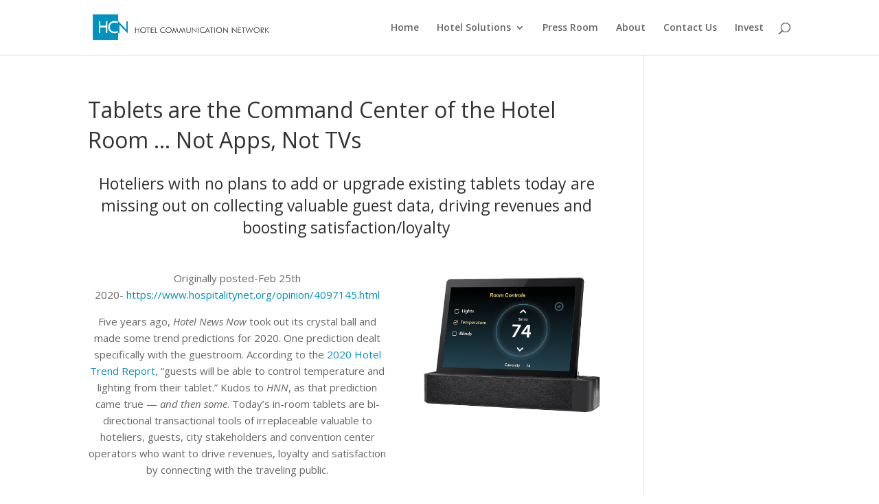

--- FILE ---
content_type: text/html; charset=UTF-8
request_url: https://hcn-inc.com/index.php/2020/02/25/hotel-tablet-vs-apps-tv/
body_size: 15891
content:
<!DOCTYPE html>
<html dir="ltr" lang="en-US" prefix="og: https://ogp.me/ns#">
<head>
	<meta charset="UTF-8" />
<meta http-equiv="X-UA-Compatible" content="IE=edge">
	<link rel="pingback" href="https://hcn-inc.com/xmlrpc.php" />

	<script type="text/javascript">
		document.documentElement.className = 'js';
	</script>

	<link rel="preconnect" href="https://fonts.gstatic.com" crossorigin />	
	
		<!-- All in One SEO 4.8.1.1 - aioseo.com -->
	<meta name="robots" content="max-image-preview:large" />
	<meta name="author" content="Joey Bidner"/>
	<link rel="canonical" href="https://hcn-inc.com/index.php/2020/02/25/hotel-tablet-vs-apps-tv/" />
	<meta name="generator" content="All in One SEO (AIOSEO) 4.8.1.1" />
		<meta property="og:locale" content="en_US" />
		<meta property="og:site_name" content="Hotel Communication Network - Hotel Technology Solutions - Guestroom Tablets" />
		<meta property="og:type" content="article" />
		<meta property="og:title" content="Tablets are the Command Center of the Hotel Room … Not Apps, Not TVs - Hotel Communication Network" />
		<meta property="og:url" content="https://hcn-inc.com/index.php/2020/02/25/hotel-tablet-vs-apps-tv/" />
		<meta property="article:published_time" content="2020-02-25T17:02:27+00:00" />
		<meta property="article:modified_time" content="2025-11-03T17:17:41+00:00" />
		<meta name="twitter:card" content="summary_large_image" />
		<meta name="twitter:title" content="Tablets are the Command Center of the Hotel Room … Not Apps, Not TVs - Hotel Communication Network" />
		<script type="application/ld+json" class="aioseo-schema">
			{"@context":"https:\/\/schema.org","@graph":[{"@type":"BlogPosting","@id":"https:\/\/hcn-inc.com\/index.php\/2020\/02\/25\/hotel-tablet-vs-apps-tv\/#blogposting","name":"Tablets are the Command Center of the Hotel Room \u2026 Not Apps, Not TVs - Hotel Communication Network","headline":"Tablets are the Command Center of the Hotel Room \u2026 Not Apps, Not TVs","author":{"@id":"https:\/\/hcn-inc.com\/index.php\/author\/jbidner\/#author"},"publisher":{"@id":"https:\/\/hcn-inc.com\/#organization"},"datePublished":"2020-02-25T17:02:27+00:00","dateModified":"2025-11-03T17:17:41+00:00","inLanguage":"en-US","mainEntityOfPage":{"@id":"https:\/\/hcn-inc.com\/index.php\/2020\/02\/25\/hotel-tablet-vs-apps-tv\/#webpage"},"isPartOf":{"@id":"https:\/\/hcn-inc.com\/index.php\/2020\/02\/25\/hotel-tablet-vs-apps-tv\/#webpage"},"articleSection":"Press Room"},{"@type":"BreadcrumbList","@id":"https:\/\/hcn-inc.com\/index.php\/2020\/02\/25\/hotel-tablet-vs-apps-tv\/#breadcrumblist","itemListElement":[{"@type":"ListItem","@id":"https:\/\/hcn-inc.com\/#listItem","position":1,"name":"Home","item":"https:\/\/hcn-inc.com\/","nextItem":{"@type":"ListItem","@id":"https:\/\/hcn-inc.com\/index.php\/2020\/#listItem","name":"2020"}},{"@type":"ListItem","@id":"https:\/\/hcn-inc.com\/index.php\/2020\/#listItem","position":2,"name":"2020","item":"https:\/\/hcn-inc.com\/index.php\/2020\/","nextItem":{"@type":"ListItem","@id":"https:\/\/hcn-inc.com\/index.php\/2020\/02\/#listItem","name":"February"},"previousItem":{"@type":"ListItem","@id":"https:\/\/hcn-inc.com\/#listItem","name":"Home"}},{"@type":"ListItem","@id":"https:\/\/hcn-inc.com\/index.php\/2020\/02\/#listItem","position":3,"name":"February","item":"https:\/\/hcn-inc.com\/index.php\/2020\/02\/","nextItem":{"@type":"ListItem","@id":"https:\/\/hcn-inc.com\/index.php\/2020\/02\/25\/#listItem","name":"25"},"previousItem":{"@type":"ListItem","@id":"https:\/\/hcn-inc.com\/index.php\/2020\/#listItem","name":"2020"}},{"@type":"ListItem","@id":"https:\/\/hcn-inc.com\/index.php\/2020\/02\/25\/#listItem","position":4,"name":"25","item":"https:\/\/hcn-inc.com\/index.php\/2020\/02\/25\/","nextItem":{"@type":"ListItem","@id":"https:\/\/hcn-inc.com\/index.php\/2020\/02\/25\/hotel-tablet-vs-apps-tv\/#listItem","name":"Tablets are the Command Center of the Hotel Room \u2026 Not Apps, Not TVs"},"previousItem":{"@type":"ListItem","@id":"https:\/\/hcn-inc.com\/index.php\/2020\/02\/#listItem","name":"February"}},{"@type":"ListItem","@id":"https:\/\/hcn-inc.com\/index.php\/2020\/02\/25\/hotel-tablet-vs-apps-tv\/#listItem","position":5,"name":"Tablets are the Command Center of the Hotel Room \u2026 Not Apps, Not TVs","previousItem":{"@type":"ListItem","@id":"https:\/\/hcn-inc.com\/index.php\/2020\/02\/25\/#listItem","name":"25"}}]},{"@type":"Organization","@id":"https:\/\/hcn-inc.com\/#organization","name":"Hotel Communication Network","description":"Hotel Technology Solutions - Guestroom Tablets","url":"https:\/\/hcn-inc.com\/"},{"@type":"Person","@id":"https:\/\/hcn-inc.com\/index.php\/author\/jbidner\/#author","url":"https:\/\/hcn-inc.com\/index.php\/author\/jbidner\/","name":"Joey Bidner","image":{"@type":"ImageObject","@id":"https:\/\/hcn-inc.com\/index.php\/2020\/02\/25\/hotel-tablet-vs-apps-tv\/#authorImage","url":"https:\/\/secure.gravatar.com\/avatar\/cc0173d03478cd1ad786a78484ca6baec43dbd57601f5a5547fbe42bc55098a8?s=96&d=mm&r=g","width":96,"height":96,"caption":"Joey Bidner"}},{"@type":"WebPage","@id":"https:\/\/hcn-inc.com\/index.php\/2020\/02\/25\/hotel-tablet-vs-apps-tv\/#webpage","url":"https:\/\/hcn-inc.com\/index.php\/2020\/02\/25\/hotel-tablet-vs-apps-tv\/","name":"Tablets are the Command Center of the Hotel Room \u2026 Not Apps, Not TVs - Hotel Communication Network","inLanguage":"en-US","isPartOf":{"@id":"https:\/\/hcn-inc.com\/#website"},"breadcrumb":{"@id":"https:\/\/hcn-inc.com\/index.php\/2020\/02\/25\/hotel-tablet-vs-apps-tv\/#breadcrumblist"},"author":{"@id":"https:\/\/hcn-inc.com\/index.php\/author\/jbidner\/#author"},"creator":{"@id":"https:\/\/hcn-inc.com\/index.php\/author\/jbidner\/#author"},"datePublished":"2020-02-25T17:02:27+00:00","dateModified":"2025-11-03T17:17:41+00:00"},{"@type":"WebSite","@id":"https:\/\/hcn-inc.com\/#website","url":"https:\/\/hcn-inc.com\/","name":"Hotel Communication Network","description":"Hotel Technology Solutions - Guestroom Tablets","inLanguage":"en-US","publisher":{"@id":"https:\/\/hcn-inc.com\/#organization"}}]}
		</script>
		<!-- All in One SEO -->

<script type="text/javascript">
			let jqueryParams=[],jQuery=function(r){return jqueryParams=[...jqueryParams,r],jQuery},$=function(r){return jqueryParams=[...jqueryParams,r],$};window.jQuery=jQuery,window.$=jQuery;let customHeadScripts=!1;jQuery.fn=jQuery.prototype={},$.fn=jQuery.prototype={},jQuery.noConflict=function(r){if(window.jQuery)return jQuery=window.jQuery,$=window.jQuery,customHeadScripts=!0,jQuery.noConflict},jQuery.ready=function(r){jqueryParams=[...jqueryParams,r]},$.ready=function(r){jqueryParams=[...jqueryParams,r]},jQuery.load=function(r){jqueryParams=[...jqueryParams,r]},$.load=function(r){jqueryParams=[...jqueryParams,r]},jQuery.fn.ready=function(r){jqueryParams=[...jqueryParams,r]},$.fn.ready=function(r){jqueryParams=[...jqueryParams,r]};</script>
	<!-- This site is optimized with the Yoast SEO plugin v26.7 - https://yoast.com/wordpress/plugins/seo/ -->
	<link media="all" href="https://hcn-inc.com/wp-content/cache/autoptimize/css/autoptimize_06b16f18972d0b70c2b84019a7e02bef.css" rel="stylesheet"><link media="none" href="https://hcn-inc.com/wp-content/cache/autoptimize/css/autoptimize_2591c02fabdcd0a4b63cba2340aa6f0f.css" rel="stylesheet"><title>Tablets are the Command Center of the Hotel Room … Not Apps, Not TVs - Hotel Communication Network</title>
	<meta name="description" content="It&#039;s time to read the data and see the writing on the wall. Hotel tablets vs apps and tv as the guest room command center. How to reach guests faster." />
	<link rel="canonical" href="https://hcn-inc.com/index.php/2020/02/25/hotel-tablet-vs-apps-tv/" />
	<meta property="og:locale" content="en_US" />
	<meta property="og:type" content="article" />
	<meta property="og:title" content="The Ultimate Show Down. Hotel Tablet vs App/TV as the Command Center" />
	<meta property="og:description" content="It&#039;s time to read the data and see the writing on the wall. Hotel tablets vs apps and tv as the guest room command center. How to reach guests faster." />
	<meta property="og:url" content="https://hcn-inc.com/index.php/2020/02/25/hotel-tablet-vs-apps-tv/" />
	<meta property="og:site_name" content="Hotel Communication Network" />
	<meta property="article:published_time" content="2020-02-25T17:02:27+00:00" />
	<meta property="article:modified_time" content="2025-11-03T17:17:41+00:00" />
	<meta name="author" content="Joey Bidner" />
	<meta name="twitter:card" content="summary_large_image" />
	<meta name="twitter:label1" content="Written by" />
	<meta name="twitter:data1" content="Joey Bidner" />
	<meta name="twitter:label2" content="Est. reading time" />
	<meta name="twitter:data2" content="13 minutes" />
	<script type="application/ld+json" class="yoast-schema-graph">{"@context":"https://schema.org","@graph":[{"@type":"Article","@id":"https://hcn-inc.com/index.php/2020/02/25/hotel-tablet-vs-apps-tv/#article","isPartOf":{"@id":"https://hcn-inc.com/index.php/2020/02/25/hotel-tablet-vs-apps-tv/"},"author":{"name":"Joey Bidner","@id":"https://hcn-inc.com/#/schema/person/c8e26a6e0f0a711a4afe88103f78ef99"},"headline":"Tablets are the Command Center of the Hotel Room … Not Apps, Not TVs","datePublished":"2020-02-25T17:02:27+00:00","dateModified":"2025-11-03T17:17:41+00:00","mainEntityOfPage":{"@id":"https://hcn-inc.com/index.php/2020/02/25/hotel-tablet-vs-apps-tv/"},"wordCount":2579,"publisher":{"@id":"https://hcn-inc.com/#organization"},"articleSection":["Press Room"],"inLanguage":"en-US"},{"@type":"WebPage","@id":"https://hcn-inc.com/index.php/2020/02/25/hotel-tablet-vs-apps-tv/","url":"https://hcn-inc.com/index.php/2020/02/25/hotel-tablet-vs-apps-tv/","name":"The Ultimate Show Down. Hotel Tablet vs App/TV as the Command Center","isPartOf":{"@id":"https://hcn-inc.com/#website"},"datePublished":"2020-02-25T17:02:27+00:00","dateModified":"2025-11-03T17:17:41+00:00","description":"It's time to read the data and see the writing on the wall. Hotel tablets vs apps and tv as the guest room command center. How to reach guests faster.","breadcrumb":{"@id":"https://hcn-inc.com/index.php/2020/02/25/hotel-tablet-vs-apps-tv/#breadcrumb"},"inLanguage":"en-US","potentialAction":[{"@type":"ReadAction","target":["https://hcn-inc.com/index.php/2020/02/25/hotel-tablet-vs-apps-tv/"]}]},{"@type":"BreadcrumbList","@id":"https://hcn-inc.com/index.php/2020/02/25/hotel-tablet-vs-apps-tv/#breadcrumb","itemListElement":[{"@type":"ListItem","position":1,"name":"Home","item":"https://hcn-inc.com/"},{"@type":"ListItem","position":2,"name":"Tablets are the Command Center of the Hotel Room … Not Apps, Not TVs"}]},{"@type":"WebSite","@id":"https://hcn-inc.com/#website","url":"https://hcn-inc.com/","name":"HCN","description":"Hotel Technology Solutions - Guestroom Tablets","publisher":{"@id":"https://hcn-inc.com/#organization"},"potentialAction":[{"@type":"SearchAction","target":{"@type":"EntryPoint","urlTemplate":"https://hcn-inc.com/?s={search_term_string}"},"query-input":{"@type":"PropertyValueSpecification","valueRequired":true,"valueName":"search_term_string"}}],"inLanguage":"en-US"},{"@type":"Organization","@id":"https://hcn-inc.com/#organization","name":"The Hotel Communication Network, Inc.","url":"https://hcn-inc.com/","logo":{"@type":"ImageObject","inLanguage":"en-US","@id":"https://hcn-inc.com/#/schema/logo/image/","url":"http://3.90.81.29/wp-content/uploads/2016/09/hcn-logo-512.png","contentUrl":"http://3.90.81.29/wp-content/uploads/2016/09/hcn-logo-512.png","width":512,"height":512,"caption":"The Hotel Communication Network, Inc."},"image":{"@id":"https://hcn-inc.com/#/schema/logo/image/"},"sameAs":["https://www.linkedin.com/company/hcn-inc/"]},{"@type":"Person","@id":"https://hcn-inc.com/#/schema/person/c8e26a6e0f0a711a4afe88103f78ef99","name":"Joey Bidner","image":{"@type":"ImageObject","inLanguage":"en-US","@id":"https://hcn-inc.com/#/schema/person/image/","url":"https://secure.gravatar.com/avatar/cc0173d03478cd1ad786a78484ca6baec43dbd57601f5a5547fbe42bc55098a8?s=96&d=mm&r=g","contentUrl":"https://secure.gravatar.com/avatar/cc0173d03478cd1ad786a78484ca6baec43dbd57601f5a5547fbe42bc55098a8?s=96&d=mm&r=g","caption":"Joey Bidner"},"url":"https://hcn-inc.com/index.php/author/jbidner/"}]}</script>
	<!-- / Yoast SEO plugin. -->


<link rel='dns-prefetch' href='//fonts.googleapis.com' />
<link rel="alternate" type="application/rss+xml" title="Hotel Communication Network &raquo; Feed" href="https://hcn-inc.com/index.php/feed/" />
<link rel="alternate" type="application/rss+xml" title="Hotel Communication Network &raquo; Comments Feed" href="https://hcn-inc.com/index.php/comments/feed/" />
<link rel="alternate" type="application/rss+xml" title="Hotel Communication Network &raquo; Tablets are the Command Center of the Hotel Room … Not Apps, Not TVs Comments Feed" href="https://hcn-inc.com/index.php/2020/02/25/hotel-tablet-vs-apps-tv/feed/" />
		<!-- This site uses the Google Analytics by ExactMetrics plugin v8.7.4 - Using Analytics tracking - https://www.exactmetrics.com/ -->
							<script src="//www.googletagmanager.com/gtag/js?id=G-137R0BF2YN"  data-cfasync="false" data-wpfc-render="false" type="text/javascript" async></script>
			<script data-cfasync="false" data-wpfc-render="false" type="text/javascript">
				var em_version = '8.7.4';
				var em_track_user = true;
				var em_no_track_reason = '';
								var ExactMetricsDefaultLocations = {"page_location":"https:\/\/hcn-inc.com\/2020\/02\/25\/hotel-tablet-vs-apps-tv\/"};
								if ( typeof ExactMetricsPrivacyGuardFilter === 'function' ) {
					var ExactMetricsLocations = (typeof ExactMetricsExcludeQuery === 'object') ? ExactMetricsPrivacyGuardFilter( ExactMetricsExcludeQuery ) : ExactMetricsPrivacyGuardFilter( ExactMetricsDefaultLocations );
				} else {
					var ExactMetricsLocations = (typeof ExactMetricsExcludeQuery === 'object') ? ExactMetricsExcludeQuery : ExactMetricsDefaultLocations;
				}

								var disableStrs = [
										'ga-disable-G-137R0BF2YN',
									];

				/* Function to detect opted out users */
				function __gtagTrackerIsOptedOut() {
					for (var index = 0; index < disableStrs.length; index++) {
						if (document.cookie.indexOf(disableStrs[index] + '=true') > -1) {
							return true;
						}
					}

					return false;
				}

				/* Disable tracking if the opt-out cookie exists. */
				if (__gtagTrackerIsOptedOut()) {
					for (var index = 0; index < disableStrs.length; index++) {
						window[disableStrs[index]] = true;
					}
				}

				/* Opt-out function */
				function __gtagTrackerOptout() {
					for (var index = 0; index < disableStrs.length; index++) {
						document.cookie = disableStrs[index] + '=true; expires=Thu, 31 Dec 2099 23:59:59 UTC; path=/';
						window[disableStrs[index]] = true;
					}
				}

				if ('undefined' === typeof gaOptout) {
					function gaOptout() {
						__gtagTrackerOptout();
					}
				}
								window.dataLayer = window.dataLayer || [];

				window.ExactMetricsDualTracker = {
					helpers: {},
					trackers: {},
				};
				if (em_track_user) {
					function __gtagDataLayer() {
						dataLayer.push(arguments);
					}

					function __gtagTracker(type, name, parameters) {
						if (!parameters) {
							parameters = {};
						}

						if (parameters.send_to) {
							__gtagDataLayer.apply(null, arguments);
							return;
						}

						if (type === 'event') {
														parameters.send_to = exactmetrics_frontend.v4_id;
							var hookName = name;
							if (typeof parameters['event_category'] !== 'undefined') {
								hookName = parameters['event_category'] + ':' + name;
							}

							if (typeof ExactMetricsDualTracker.trackers[hookName] !== 'undefined') {
								ExactMetricsDualTracker.trackers[hookName](parameters);
							} else {
								__gtagDataLayer('event', name, parameters);
							}
							
						} else {
							__gtagDataLayer.apply(null, arguments);
						}
					}

					__gtagTracker('js', new Date());
					__gtagTracker('set', {
						'developer_id.dNDMyYj': true,
											});
					if ( ExactMetricsLocations.page_location ) {
						__gtagTracker('set', ExactMetricsLocations);
					}
										__gtagTracker('config', 'G-137R0BF2YN', {"forceSSL":"true"} );
										window.gtag = __gtagTracker;										(function () {
						/* https://developers.google.com/analytics/devguides/collection/analyticsjs/ */
						/* ga and __gaTracker compatibility shim. */
						var noopfn = function () {
							return null;
						};
						var newtracker = function () {
							return new Tracker();
						};
						var Tracker = function () {
							return null;
						};
						var p = Tracker.prototype;
						p.get = noopfn;
						p.set = noopfn;
						p.send = function () {
							var args = Array.prototype.slice.call(arguments);
							args.unshift('send');
							__gaTracker.apply(null, args);
						};
						var __gaTracker = function () {
							var len = arguments.length;
							if (len === 0) {
								return;
							}
							var f = arguments[len - 1];
							if (typeof f !== 'object' || f === null || typeof f.hitCallback !== 'function') {
								if ('send' === arguments[0]) {
									var hitConverted, hitObject = false, action;
									if ('event' === arguments[1]) {
										if ('undefined' !== typeof arguments[3]) {
											hitObject = {
												'eventAction': arguments[3],
												'eventCategory': arguments[2],
												'eventLabel': arguments[4],
												'value': arguments[5] ? arguments[5] : 1,
											}
										}
									}
									if ('pageview' === arguments[1]) {
										if ('undefined' !== typeof arguments[2]) {
											hitObject = {
												'eventAction': 'page_view',
												'page_path': arguments[2],
											}
										}
									}
									if (typeof arguments[2] === 'object') {
										hitObject = arguments[2];
									}
									if (typeof arguments[5] === 'object') {
										Object.assign(hitObject, arguments[5]);
									}
									if ('undefined' !== typeof arguments[1].hitType) {
										hitObject = arguments[1];
										if ('pageview' === hitObject.hitType) {
											hitObject.eventAction = 'page_view';
										}
									}
									if (hitObject) {
										action = 'timing' === arguments[1].hitType ? 'timing_complete' : hitObject.eventAction;
										hitConverted = mapArgs(hitObject);
										__gtagTracker('event', action, hitConverted);
									}
								}
								return;
							}

							function mapArgs(args) {
								var arg, hit = {};
								var gaMap = {
									'eventCategory': 'event_category',
									'eventAction': 'event_action',
									'eventLabel': 'event_label',
									'eventValue': 'event_value',
									'nonInteraction': 'non_interaction',
									'timingCategory': 'event_category',
									'timingVar': 'name',
									'timingValue': 'value',
									'timingLabel': 'event_label',
									'page': 'page_path',
									'location': 'page_location',
									'title': 'page_title',
									'referrer' : 'page_referrer',
								};
								for (arg in args) {
																		if (!(!args.hasOwnProperty(arg) || !gaMap.hasOwnProperty(arg))) {
										hit[gaMap[arg]] = args[arg];
									} else {
										hit[arg] = args[arg];
									}
								}
								return hit;
							}

							try {
								f.hitCallback();
							} catch (ex) {
							}
						};
						__gaTracker.create = newtracker;
						__gaTracker.getByName = newtracker;
						__gaTracker.getAll = function () {
							return [];
						};
						__gaTracker.remove = noopfn;
						__gaTracker.loaded = true;
						window['__gaTracker'] = __gaTracker;
					})();
									} else {
										console.log("");
					(function () {
						function __gtagTracker() {
							return null;
						}

						window['__gtagTracker'] = __gtagTracker;
						window['gtag'] = __gtagTracker;
					})();
									}
			</script>
			
							<!-- / Google Analytics by ExactMetrics -->
				<!-- This site uses the Google Analytics by MonsterInsights plugin v9.6.1 - Using Analytics tracking - https://www.monsterinsights.com/ -->
							<script src="//www.googletagmanager.com/gtag/js?id=G-137R0BF2YN"  data-cfasync="false" data-wpfc-render="false" type="text/javascript" async></script>
			<script data-cfasync="false" data-wpfc-render="false" type="text/javascript">
				var mi_version = '9.6.1';
				var mi_track_user = true;
				var mi_no_track_reason = '';
								var MonsterInsightsDefaultLocations = {"page_location":"https:\/\/hcn-inc.com\/2020\/02\/25\/hotel-tablet-vs-apps-tv\/"};
								if ( typeof MonsterInsightsPrivacyGuardFilter === 'function' ) {
					var MonsterInsightsLocations = (typeof MonsterInsightsExcludeQuery === 'object') ? MonsterInsightsPrivacyGuardFilter( MonsterInsightsExcludeQuery ) : MonsterInsightsPrivacyGuardFilter( MonsterInsightsDefaultLocations );
				} else {
					var MonsterInsightsLocations = (typeof MonsterInsightsExcludeQuery === 'object') ? MonsterInsightsExcludeQuery : MonsterInsightsDefaultLocations;
				}

								var disableStrs = [
										'ga-disable-G-137R0BF2YN',
									];

				/* Function to detect opted out users */
				function __gtagTrackerIsOptedOut() {
					for (var index = 0; index < disableStrs.length; index++) {
						if (document.cookie.indexOf(disableStrs[index] + '=true') > -1) {
							return true;
						}
					}

					return false;
				}

				/* Disable tracking if the opt-out cookie exists. */
				if (__gtagTrackerIsOptedOut()) {
					for (var index = 0; index < disableStrs.length; index++) {
						window[disableStrs[index]] = true;
					}
				}

				/* Opt-out function */
				function __gtagTrackerOptout() {
					for (var index = 0; index < disableStrs.length; index++) {
						document.cookie = disableStrs[index] + '=true; expires=Thu, 31 Dec 2099 23:59:59 UTC; path=/';
						window[disableStrs[index]] = true;
					}
				}

				if ('undefined' === typeof gaOptout) {
					function gaOptout() {
						__gtagTrackerOptout();
					}
				}
								window.dataLayer = window.dataLayer || [];

				window.MonsterInsightsDualTracker = {
					helpers: {},
					trackers: {},
				};
				if (mi_track_user) {
					function __gtagDataLayer() {
						dataLayer.push(arguments);
					}

					function __gtagTracker(type, name, parameters) {
						if (!parameters) {
							parameters = {};
						}

						if (parameters.send_to) {
							__gtagDataLayer.apply(null, arguments);
							return;
						}

						if (type === 'event') {
														parameters.send_to = monsterinsights_frontend.v4_id;
							var hookName = name;
							if (typeof parameters['event_category'] !== 'undefined') {
								hookName = parameters['event_category'] + ':' + name;
							}

							if (typeof MonsterInsightsDualTracker.trackers[hookName] !== 'undefined') {
								MonsterInsightsDualTracker.trackers[hookName](parameters);
							} else {
								__gtagDataLayer('event', name, parameters);
							}
							
						} else {
							__gtagDataLayer.apply(null, arguments);
						}
					}

					__gtagTracker('js', new Date());
					__gtagTracker('set', {
						'developer_id.dZGIzZG': true,
											});
					if ( MonsterInsightsLocations.page_location ) {
						__gtagTracker('set', MonsterInsightsLocations);
					}
										__gtagTracker('config', 'G-137R0BF2YN', {"forceSSL":"true","link_attribution":"true"} );
															window.gtag = __gtagTracker;										(function () {
						/* https://developers.google.com/analytics/devguides/collection/analyticsjs/ */
						/* ga and __gaTracker compatibility shim. */
						var noopfn = function () {
							return null;
						};
						var newtracker = function () {
							return new Tracker();
						};
						var Tracker = function () {
							return null;
						};
						var p = Tracker.prototype;
						p.get = noopfn;
						p.set = noopfn;
						p.send = function () {
							var args = Array.prototype.slice.call(arguments);
							args.unshift('send');
							__gaTracker.apply(null, args);
						};
						var __gaTracker = function () {
							var len = arguments.length;
							if (len === 0) {
								return;
							}
							var f = arguments[len - 1];
							if (typeof f !== 'object' || f === null || typeof f.hitCallback !== 'function') {
								if ('send' === arguments[0]) {
									var hitConverted, hitObject = false, action;
									if ('event' === arguments[1]) {
										if ('undefined' !== typeof arguments[3]) {
											hitObject = {
												'eventAction': arguments[3],
												'eventCategory': arguments[2],
												'eventLabel': arguments[4],
												'value': arguments[5] ? arguments[5] : 1,
											}
										}
									}
									if ('pageview' === arguments[1]) {
										if ('undefined' !== typeof arguments[2]) {
											hitObject = {
												'eventAction': 'page_view',
												'page_path': arguments[2],
											}
										}
									}
									if (typeof arguments[2] === 'object') {
										hitObject = arguments[2];
									}
									if (typeof arguments[5] === 'object') {
										Object.assign(hitObject, arguments[5]);
									}
									if ('undefined' !== typeof arguments[1].hitType) {
										hitObject = arguments[1];
										if ('pageview' === hitObject.hitType) {
											hitObject.eventAction = 'page_view';
										}
									}
									if (hitObject) {
										action = 'timing' === arguments[1].hitType ? 'timing_complete' : hitObject.eventAction;
										hitConverted = mapArgs(hitObject);
										__gtagTracker('event', action, hitConverted);
									}
								}
								return;
							}

							function mapArgs(args) {
								var arg, hit = {};
								var gaMap = {
									'eventCategory': 'event_category',
									'eventAction': 'event_action',
									'eventLabel': 'event_label',
									'eventValue': 'event_value',
									'nonInteraction': 'non_interaction',
									'timingCategory': 'event_category',
									'timingVar': 'name',
									'timingValue': 'value',
									'timingLabel': 'event_label',
									'page': 'page_path',
									'location': 'page_location',
									'title': 'page_title',
									'referrer' : 'page_referrer',
								};
								for (arg in args) {
																		if (!(!args.hasOwnProperty(arg) || !gaMap.hasOwnProperty(arg))) {
										hit[gaMap[arg]] = args[arg];
									} else {
										hit[arg] = args[arg];
									}
								}
								return hit;
							}

							try {
								f.hitCallback();
							} catch (ex) {
							}
						};
						__gaTracker.create = newtracker;
						__gaTracker.getByName = newtracker;
						__gaTracker.getAll = function () {
							return [];
						};
						__gaTracker.remove = noopfn;
						__gaTracker.loaded = true;
						window['__gaTracker'] = __gaTracker;
					})();
									} else {
										console.log("");
					(function () {
						function __gtagTracker() {
							return null;
						}

						window['__gtagTracker'] = __gtagTracker;
						window['gtag'] = __gtagTracker;
					})();
									}
			</script>
				<!-- / Google Analytics by MonsterInsights -->
		<meta content="Divi v.4.25.1" name="generator"/>


<link rel='stylesheet' id='et-divi-open-sans-css' href='https://fonts.googleapis.com/css?family=Open+Sans:300italic,400italic,600italic,700italic,800italic,400,300,600,700,800&#038;subset=cyrillic,cyrillic-ext,greek,greek-ext,hebrew,latin,latin-ext,vietnamese&#038;display=swap' type='text/css' media='all' />




<script data-cfasync="false" data-wpfc-render="false" type="text/javascript" id='exactmetrics-frontend-script-js-extra'>/* <![CDATA[ */
var exactmetrics_frontend = {"js_events_tracking":"true","download_extensions":"zip,mp3,mpeg,pdf,docx,pptx,xlsx,rar","inbound_paths":"[{\"path\":\"\\\/go\\\/\",\"label\":\"affiliate\"},{\"path\":\"\\\/recommend\\\/\",\"label\":\"affiliate\"}]","home_url":"https:\/\/hcn-inc.com","hash_tracking":"false","v4_id":"G-137R0BF2YN"};/* ]]> */
</script>

<script data-cfasync="false" data-wpfc-render="false" type="text/javascript" id='monsterinsights-frontend-script-js-extra'>/* <![CDATA[ */
var monsterinsights_frontend = {"js_events_tracking":"true","download_extensions":"doc,pdf,ppt,zip,xls,docx,pptx,xlsx","inbound_paths":"[{\"path\":\"\\\/go\\\/\",\"label\":\"affiliate\"},{\"path\":\"\\\/recommend\\\/\",\"label\":\"affiliate\"}]","home_url":"https:\/\/hcn-inc.com","hash_tracking":"false","v4_id":"G-137R0BF2YN"};/* ]]> */
</script>
<script type="text/javascript" src="https://hcn-inc.com/wp-includes/js/jquery/jquery.min.js?ver=3.7.1" id="jquery-core-js"></script>

<script type="text/javascript" id="jquery-js-after">
/* <![CDATA[ */
jqueryParams.length&&$.each(jqueryParams,function(e,r){if("function"==typeof r){var n=String(r);n.replace("$","jQuery");var a=new Function("return "+n)();$(document).ready(a)}});
/* ]]> */
</script>
<script type="text/javascript" id="email-download-link-js-extra">
/* <![CDATA[ */
var ed_data = {"messages":{"ed_required_field":"Please fill in the required field.","ed_invalid_name":"Name seems invalid.","ed_invalid_email":"Email address seems invalid.","ed_unexpected_error":"Oops.. Unexpected error occurred.","ed_sent_successfull":"Download link sent successfully to your email address.","ed_select_downloads":"Please select your downloads.","ed_invalid_captcha":"Robot verification failed, please try again.","ed_toofast_message":"You are trying to submit too fast. try again in 1 minute.","ed_blocked_message1":"Your submission is not accepted due to security reason. Please contact admin.","ed_blocked_message2":"Entered name or email contains a word that is not allowed. Please contact admin."},"ed_ajax_url":"https:\/\/hcn-inc.com\/wp-admin\/admin-ajax.php"};
/* ]]> */
</script>

<link rel="https://api.w.org/" href="https://hcn-inc.com/index.php/wp-json/" /><link rel="alternate" title="JSON" type="application/json" href="https://hcn-inc.com/index.php/wp-json/wp/v2/posts/1992" /><link rel="EditURI" type="application/rsd+xml" title="RSD" href="https://hcn-inc.com/xmlrpc.php?rsd" />
<link rel='shortlink' href='https://hcn-inc.com/?p=1992' />
<link rel="alternate" title="oEmbed (JSON)" type="application/json+oembed" href="https://hcn-inc.com/index.php/wp-json/oembed/1.0/embed?url=https%3A%2F%2Fhcn-inc.com%2Findex.php%2F2020%2F02%2F25%2Fhotel-tablet-vs-apps-tv%2F" />
<link rel="alternate" title="oEmbed (XML)" type="text/xml+oembed" href="https://hcn-inc.com/index.php/wp-json/oembed/1.0/embed?url=https%3A%2F%2Fhcn-inc.com%2Findex.php%2F2020%2F02%2F25%2Fhotel-tablet-vs-apps-tv%2F&#038;format=xml" />
<!-- Google Tag Manager -->
<script>(function(w,d,s,l,i){w[l]=w[l]||[];w[l].push({'gtm.start':
new Date().getTime(),event:'gtm.js'});var f=d.getElementsByTagName(s)[0],
j=d.createElement(s),dl=l!='dataLayer'?'&l='+l:'';j.async=true;j.src=
'https://www.googletagmanager.com/gtm.js?id='+i+dl;f.parentNode.insertBefore(j,f);
})(window,document,'script','dataLayer','GTM-T2CHGVV');</script>
<!-- End Google Tag Manager -->

<!-- Diginius Analytics Begins -->
<script type="text/javascript">
;(function(p,l,o,w,i,n,g){if(!p[i]){p.GlobalSnowplowNamespace=p.GlobalSnowplowNamespace||[];
p.GlobalSnowplowNamespace.push(i);p[i]=function(){(p[i].q=p[i].q||[]).push(arguments)
};p[i].q=p[i].q||[];n=l.createElement(o);g=l.getElementsByTagName(o)[0];n.async=1;
n.src=w;g.parentNode.insertBefore(n,g)}}(window,document,"script","//d1hsde1uwi6p0a.cloudfront.net/version/hq9xnghz.js","diginius"));

window.diginius('newTracker', 'cf', 'd2zinxbvgvxnpa.cloudfront.net', {
  appId: 'EKpgjEGFFpcYWWgBc99iecFI06S2',
platform: 'web',
	contexts: {
		geolocation: false,
		performanceTiming: true,
		gaCookies: true
	}
});

window.diginius('enableLinkClickTracking');
window.diginius('enableActivityTracking', 5, 10);
window.diginius('trackPageView');
</script>
<!-- Diginius Analytics Ends -->

<script type="text/javascript">
    (function(c,l,a,r,i,t,y){
        c[a]=c[a]||function(){(c[a].q=c[a].q||[]).push(arguments)};
        t=l.createElement(r);t.async=1;t.src="https://www.clarity.ms/tag/"+i;
        y=l.getElementsByTagName(r)[0];y.parentNode.insertBefore(t,y);
    })(window, document, "clarity", "script", "bv397f3t08");
</script><meta name="viewport" content="width=device-width, initial-scale=1.0, maximum-scale=1.0, user-scalable=0" /><script>
	jQuery(function ($) {
 	   $(document).ready(function() {
			$('.custom-form .et_pb_contact_field_4 input[type="text"]').attr({type:"hidden",ID:"gclid_field",name:"gclid_field"});
		});
	});
</script><link rel="icon" href="https://hcn-inc.com/wp-content/uploads/2016/09/cropped-hcn-logo-512-32x32.png" sizes="32x32" />
<link rel="icon" href="https://hcn-inc.com/wp-content/uploads/2016/09/cropped-hcn-logo-512-192x192.png" sizes="192x192" />
<link rel="apple-touch-icon" href="https://hcn-inc.com/wp-content/uploads/2016/09/cropped-hcn-logo-512-180x180.png" />
<meta name="msapplication-TileImage" content="https://hcn-inc.com/wp-content/uploads/2016/09/cropped-hcn-logo-512-270x270.png" />

</head>
<body class="wp-singular post-template-default single single-post postid-1992 single-format-standard wp-theme-Divi et_pb_button_helper_class et_fixed_nav et_show_nav et_pb_show_title et_primary_nav_dropdown_animation_fade et_secondary_nav_dropdown_animation_fade et_header_style_left et_pb_footer_columns4 et_cover_background et_pb_gutter osx et_pb_gutters3 et_pb_pagebuilder_layout et_smooth_scroll et_right_sidebar et_divi_theme et-db">

<!-- Google Tag Manager (noscript) -->
<noscript><iframe src="https://www.googletagmanager.com/ns.html?id=GTM-T2CHGVV"
height="0" width="0" style="display:none;visibility:hidden"></iframe></noscript>
<!-- End Google Tag Manager (noscript) -->	<div id="page-container">

	
	
			<header id="main-header" data-height-onload="66">
			<div class="container clearfix et_menu_container">
							<div class="logo_container">
					<span class="logo_helper"></span>
					<a href="https://hcn-inc.com/">
						<img src="https://hcn-inc.com/wp-content/uploads/2020/02/logo.png" width="1632" height="267" alt="Hotel Communication Network" id="logo" data-height-percentage="54" />
					</a>
				</div>
							<div id="et-top-navigation" data-height="66" data-fixed-height="40">
											<nav id="top-menu-nav">
						<ul id="top-menu" class="nav"><li id="menu-item-1025" class="menu-item menu-item-type-post_type menu-item-object-page menu-item-home menu-item-1025"><a href="https://hcn-inc.com/">Home</a></li>
<li id="menu-item-1757" class="menu-item menu-item-type-post_type menu-item-object-page menu-item-has-children menu-item-1757"><a href="https://hcn-inc.com/index.php/features-page/">Hotel Solutions</a>
<ul class="sub-menu">
	<li id="menu-item-1682" class="menu-item menu-item-type-post_type menu-item-object-page menu-item-1682"><a href="https://hcn-inc.com/index.php/what-is-hotel-tablet-technology/">What is Hotel Tablet Technology?</a></li>
	<li id="menu-item-1650" class="menu-item menu-item-type-post_type menu-item-object-page menu-item-1650"><a href="https://hcn-inc.com/index.php/hotel-communication-solutions/">Communication</a></li>
	<li id="menu-item-1648" class="menu-item menu-item-type-post_type menu-item-object-page menu-item-1648"><a href="https://hcn-inc.com/index.php/hotel-dining/">Hotel Dining Solutions</a></li>
	<li id="menu-item-1643" class="menu-item menu-item-type-post_type menu-item-object-page menu-item-1643"><a href="https://hcn-inc.com/index.php/hotel-in-room-check-out/">In-Room Checkout</a></li>
	<li id="menu-item-1647" class="menu-item menu-item-type-post_type menu-item-object-page menu-item-1647"><a href="https://hcn-inc.com/index.php/hotel-housekeeping-solutions/">Housekeeping</a></li>
	<li id="menu-item-1644" class="menu-item menu-item-type-post_type menu-item-object-page menu-item-1644"><a href="https://hcn-inc.com/index.php/smart-hotel-room-controller/">Smart Room Controls</a></li>
	<li id="menu-item-1645" class="menu-item menu-item-type-post_type menu-item-object-page menu-item-1645"><a href="https://hcn-inc.com/index.php/guest-ordering-solutions/">Guest Request</a></li>
	<li id="menu-item-1646" class="menu-item menu-item-type-post_type menu-item-object-page menu-item-1646"><a href="https://hcn-inc.com/index.php/city-guides/">Interactive City Guides</a></li>
	<li id="menu-item-1649" class="menu-item menu-item-type-post_type menu-item-object-page menu-item-1649"><a href="https://hcn-inc.com/index.php/hotel-marketing-2/">Hotel Marketing</a></li>
	<li id="menu-item-1739" class="menu-item menu-item-type-post_type menu-item-object-page menu-item-1739"><a href="https://hcn-inc.com/index.php/hotel-convention-technology/">Group Business Meeting &#038; Events</a></li>
</ul>
</li>
<li id="menu-item-3095" class="menu-item menu-item-type-taxonomy menu-item-object-category current-post-ancestor current-menu-parent current-post-parent menu-item-3095"><a href="https://hcn-inc.com/index.php/category/press-room/">Press Room</a></li>
<li id="menu-item-1153" class="menu-item menu-item-type-post_type menu-item-object-page menu-item-1153"><a href="https://hcn-inc.com/index.php/about-us/">About</a></li>
<li id="menu-item-1124" class="menu-item menu-item-type-post_type menu-item-object-page menu-item-1124"><a href="https://hcn-inc.com/index.php/contact-us/">Contact Us</a></li>
<li id="menu-item-2388" class="menu-item menu-item-type-post_type menu-item-object-page menu-item-2388"><a href="https://hcn-inc.com/index.php/investor-contact/">Invest</a></li>
</ul>						</nav>
					
					
					
											<div id="et_top_search">
							<span id="et_search_icon"></span>
						</div>
					
					<div id="et_mobile_nav_menu">
				<div class="mobile_nav closed">
					<span class="select_page">Select Page</span>
					<span class="mobile_menu_bar mobile_menu_bar_toggle"></span>
				</div>
			</div>				</div> <!-- #et-top-navigation -->
			</div> <!-- .container -->
						<div class="et_search_outer">
				<div class="container et_search_form_container">
					<form role="search" method="get" class="et-search-form" action="https://hcn-inc.com/">
					<input type="search" class="et-search-field" placeholder="Search &hellip;" value="" name="s" title="Search for:" />					</form>
					<span class="et_close_search_field"></span>
				</div>
			</div>
					</header> <!-- #main-header -->
			<div id="et-main-area">
	
<div id="main-content">
		<div class="container">
		<div id="content-area" class="clearfix">
			<div id="left-area">
											<article id="post-1992" class="et_pb_post post-1992 post type-post status-publish format-standard hentry category-press-room">
											<div class="et_post_meta_wrapper">
							<h1 class="entry-title">Tablets are the Command Center of the Hotel Room … Not Apps, Not TVs</h1>

						
												</div>
				
					<div class="entry-content">
					<div class="et-l et-l--post">
			<div class="et_builder_inner_content et_pb_gutters3">
		<div class="et_pb_section et_pb_section_0 et_section_regular" >
				
				
				
				
				
				
				<div class="et_pb_row et_pb_row_0">
				<div class="et_pb_column et_pb_column_4_4 et_pb_column_0  et_pb_css_mix_blend_mode_passthrough et-last-child">
				
				
				
				
				<div class="et_pb_module et_pb_text et_pb_text_0  et_pb_text_align_center et_pb_bg_layout_light">
				
				
				
				
				<div class="et_pb_text_inner"><h3>Hoteliers with no plans to add or upgrade existing tablets today are missing out on collecting valuable guest data, driving revenues and boosting satisfaction/loyalty</h3></div>
			</div>
			</div>
				
				
				
				
			</div>
				
				
			</div><div class="et_pb_section et_pb_section_1 et_section_regular" >
				
				
				
				
				
				
				<div class="et_pb_row et_pb_row_1">
				<div class="et_pb_column et_pb_column_3_5 et_pb_column_1  et_pb_css_mix_blend_mode_passthrough">
				
				
				
				
				<div class="et_pb_module et_pb_text et_pb_text_1  et_pb_text_align_center et_pb_bg_layout_light">
				
				
				
				
				<div class="et_pb_text_inner"><p>Originally posted-Feb 25th 2020- <a href="https://www.hospitalitynet.org/opinion/4097145.html">https://www.hospitalitynet.org/opinion/4097145.html</a><span></span></p>
<p><span>Five years ago, </span><i>Hotel News Now</i><span> took out its crystal ball and made some trend predictions for 2020. One prediction dealt specifically with the guestroom. According to the </span><a href="http://www.hotelnewsnow.com/media/Images2013/SpecialReports/2020-Hotel-RoomFULL.jpg" target="_blank" rel="noopener noreferrer">2020 Hotel Trend Report</a><span>, &#8220;guests will be able to control temperature and lighting from their tablet.&#8221; Kudos to </span><i>HNN</i><span>, as that prediction came true — </span><i>and then some</i><span>. Today&#8217;s in-room tablets are bi-directional transactional tools of irreplaceable valuable to hoteliers, guests, city stakeholders and convention center operators who want to drive revenues, loyalty and satisfaction by connecting with the traveling public.</span></p></div>
			</div>
			</div><div class="et_pb_column et_pb_column_2_5 et_pb_column_2  et_pb_css_mix_blend_mode_passthrough et-last-child">
				
				
				
				
				<div class="et_pb_module et_pb_image et_pb_image_0">
				
				
				
				
				<span class="et_pb_image_wrap "><img fetchpriority="high" decoding="async" width="1024" height="814" src="https://hcn-inc.com/wp-content/uploads/2020/01/tablet-Room-Control-min-1.png" alt="" title="" srcset="https://hcn-inc.com/wp-content/uploads/2020/01/tablet-Room-Control-min-1-1024x814.png 1024w, https://hcn-inc.com/wp-content/uploads/2020/01/tablet-Room-Control-min-1-980x779.png 980w, https://hcn-inc.com/wp-content/uploads/2020/01/tablet-Room-Control-min-1-480x382.png 480w" sizes="(min-width: 0px) and (max-width: 480px) 480px, (min-width: 481px) and (max-width: 980px) 980px, (min-width: 981px) 1024px, 100vw" class="wp-image-1841" /></span>
			</div>
			</div>
				
				
				
				
			</div><div class="et_pb_row et_pb_row_2">
				<div class="et_pb_column et_pb_column_4_4 et_pb_column_3  et_pb_css_mix_blend_mode_passthrough et-last-child">
				
				
				
				
				<div class="et_pb_module et_pb_text et_pb_text_2  et_pb_text_align_center et_pb_bg_layout_light">
				
				
				
				
				<div class="et_pb_text_inner"><p><span>The in-room tablet is a guest-facing mobile device that is always open and always communicating. Not only does the tablet provide general service information on the hotel and city, but it also facilitates room service, sends message alerts, gives guests choices over room cleaning times or opting out of housekeeping altogether, controls the room environment (lights, drapes, temperature, Do Not Disturb, and TV), streamlines check out, sends surveys, shares loyalty club information, facilitates service requests, charges guests&#8217; personal mobile devices, and provides alarm clock functionality. Soon, these guestroom command centers will also be capable of streaming music via Bluetooth speakers in the charging bases and supporting guests&#8217; requests on voice command using Far-Field Speech and Voice Recognition technology also housed in the base.</span></p></div>
			</div>
			</div>
				
				
				
				
			</div><div class="et_pb_row et_pb_row_3">
				<div class="et_pb_column et_pb_column_4_4 et_pb_column_4  et_pb_css_mix_blend_mode_passthrough et-last-child">
				
				
				
				
				<div class="et_pb_module et_pb_text et_pb_text_3  et_pb_text_align_center et_pb_bg_layout_light">
				
				
				
				
				<div class="et_pb_text_inner"><p>The communication reach of tablets is not confined to just the guestroom; operators are leveraging these devices to also connect guests to convention/meeting planners, retail outlets, recreational spaces, and the community.<span> </span><i>Why then, with an estimated 17 million guestrooms worldwide, are less than 100,000 rooms equipped with these smart devices?</i></p></div>
			</div>
			</div>
				
				
				
				
			</div><div class="et_pb_row et_pb_row_4">
				<div class="et_pb_column et_pb_column_3_5 et_pb_column_5  et_pb_css_mix_blend_mode_passthrough">
				
				
				
				
				<div class="et_pb_module et_pb_text et_pb_text_4  et_pb_text_align_center et_pb_bg_layout_light">
				
				
				
				
				<div class="et_pb_text_inner"><p><span>The </span><a href="https://hospitalitytech.com/lodging-tech-study-2020" target="_blank" rel="noopener noreferrer">2020 Lodging Technology Study</a><span> cites Business Intelligence (48%), Point of Sale (39%), Predictive Analysis (39%), Customer Experience (36%), and Internet of Things (33%) as top enterprise software investments for 2020. The data collected, analyzed and leveraged by each one of these separate technologies can also be derived through tablets. When it comes to guest-facing technology investments, the study shows that hoteliers are adding for the first time, upgrading or changing suppliers related to Instant Messaging (45%), CRM/Loyalty (33%), and Interactive Digital Signage (23%). Guess what? Each of these are functions of today&#8217;s tablets too.</span></p></div>
			</div>
			</div><div class="et_pb_column et_pb_column_2_5 et_pb_column_6  et_pb_css_mix_blend_mode_passthrough et-last-child">
				
				
				
				
				<div class="et_pb_module et_pb_image et_pb_image_1">
				
				
				
				
				<span class="et_pb_image_wrap "><img loading="lazy" decoding="async" width="300" height="300" src="https://hcn-inc.com/wp-content/uploads/2020/01/welcome.png" alt="" title="" srcset="https://hcn-inc.com/wp-content/uploads/2020/01/welcome.png 300w, https://hcn-inc.com/wp-content/uploads/2020/01/welcome-150x150.png 150w" sizes="auto, (max-width: 300px) 100vw, 300px" class="wp-image-1920" /></span>
			</div>
			</div>
				
				
				
				
			</div><div class="et_pb_row et_pb_row_5">
				<div class="et_pb_column et_pb_column_4_4 et_pb_column_7  et_pb_css_mix_blend_mode_passthrough et-last-child">
				
				
				
				
				<div class="et_pb_module et_pb_text et_pb_text_5  et_pb_text_align_center et_pb_bg_layout_light">
				
				
				
				
				<div class="et_pb_text_inner"><p><span>What appears to be missing from this study is data on the in-room tablet investment this year. So, I did some research and learned from the survey group that only 6% of hoteliers plan to add in-room tablets for first time, 3% are upgrading, and 72% have no plans to change from what they are currently offering. Unfortunately, the legacy tablets (or in-room computers) introduced a decade ago as a digital answer to printed compendiums and room service menus — and even newer tablets of 2015 and beyond — don&#8217;t have near the functionality or data management tools of today&#8217;s tablets. </span><i>So why the wait-and-see approach?</i></p></div>
			</div>
			</div>
				
				
				
				
			</div><div class="et_pb_row et_pb_row_6">
				<div class="et_pb_column et_pb_column_4_4 et_pb_column_8  et_pb_css_mix_blend_mode_passthrough et-last-child">
				
				
				
				
				<div class="et_pb_module et_pb_text et_pb_text_6  et_pb_text_align_center et_pb_bg_layout_light">
				
				
				
				
				<div class="et_pb_text_inner"><p><span>The answer is simple: some hoteliers are under the misconception that tablets will soon be replaced by Apps or Smart Televisions. Neither is correct. If you want to invest in IoT, the smart money is on tablets. Here&#8217;s why …</span></p>
<h3>Apps vs. Tablets</h3>
<p class="halfway">App Fatigue is running rampant. Statista estimates there were around 230 billion app downloads in 2019 or roughly 630 million app downloads each day. The company predicts that number will grow to 258.2 billion by 2022. Considering that the average U.S. consumer spends more time using apps than watching TV (Social Media Today) — the average person spends 198 minutes or 3.3 hours per day — hoteliers will be hard-pressed to make their apps download-worthy and compete for travelers&#8217; attention. Especially since most consumers engage with apps for social media, music, video and gaming. None of those elements can be found on a hotel&#8217;s app &#8211; but they can ALL be leveraged via an in-room tablet.</p>
<p class="halfway">Getting guests to engage with tablets isn&#8217;t difficult; rather, it&#8217;s the way guests prefer to interact with the hotel. According to the most recent JD Powers research, offering an in-room tablet increases overall guest satisfaction by as much as 47 points due to the communication system&#8217;s ability to engage guests and entice them to use the system by featuring information relevant to their stay. The guest satisfaction study further showed that only 15% of guests will download the hotel&#8217;s app, of those only 46% will use it during their stay, leaving the hotel with an actual take-rate of 7% usage of their mobile app. This makes the tablet — or in-room billboard — the only logical choice.</p>
<p class="halfway">So, instead of developing an app because you think you should, there is far more value and a quicker investment return on installing in-room tablets to meet guest and operational needs. Better yet, no one will have to deal with app downloads or the cost of app development.</p>
<h3>TVs vs. Tablets</h3>
<p class="halfway">There is speculation that the next step for the hotel room TVs is to command the guestroom. Sure, it can control lights, thermostats and more through interfaces to peripheral room technologies. It can also let guests stream their personal service programming, such as Netflix, Hulu Plus or Amazon Prime or stream music from Pandora or Spotify. But the TV must be &#8220;turned on&#8221; to gain any benefits. With travelers bringing their own entertainment devices while on the road, oftentimes they remain connected to their smart phones and laptops instead &#8211; especially if the hotel doesn&#8217;t offer streaming capabilities.</p>
<p class="halfway">Some argue that the TV should be the command center since guests are facing the device most of the time while in the room. Tablets, however, are strategically placed on the bed-side table, equally visible and close at hand when the guest needs it. More importantly, those devices are &#8220;always on.&#8221; Customizable welcome screens draw guests&#8217; attention, making them want to engage with the hotel. While most units are programmed to &#8220;go dark&#8221; after 11:00 p.m. (as to not interfere with guests&#8217; sleep), the devices can be awakened with just a touch and used continuously if desired.</p>
<p class="halfway">When the TV is turned on, it is generally broadcasting movies or news; guests don&#8217;t typically use the TV as source of information or transactions. Some hotels set-up dedicated stations to provide hotel and local-area information, but viewing is limited. When people want that type of information, it&#8217;s easier for them to search by smartphone, tablet or laptop. Then there&#8217;s the clunky handheld controller. Have you tried to type anything using a hotel TV remote? It&#8217;s enormously frustrating, so guests turn it off. When that happens, the TV stops communicating. That means the hotel has lost the ability to reach the guest.</p>
<p class="halfway">The real benefit of the in-room TV is its large screen, making viewing easy from anywhere. But requiring guests to navigate through multiple menus to turn light on/off, temperature up/down, request morning coffee, or deliver roomservice — forget about it. It&#8217;s simply not practical to expect guests to order food and beverage from the TV using the clumsy interface and guest experience that the remove provides. Instead, placing that function on a tablet conforms to existing usage patterns, and gets extremely high engagement.</p>
<p class="halfway">Remember the<span> </span><i>HNN</i><span> </span>2020 Hotel Trend Report I mentioned in the beginning of this article? They also predicted &#8220;there will no longer be desks in the room because millennial travelers are more likely to work while sitting in bed.&#8221; That work will likely come by way of a tablet or laptop — certainly not by navigating menu screens via TV remote control</p>
<p><span></span></p></div>
			</div>
			</div>
				
				
				
				
			</div><div class="et_pb_row et_pb_row_7">
				<div class="et_pb_column et_pb_column_3_5 et_pb_column_9  et_pb_css_mix_blend_mode_passthrough">
				
				
				
				
				<div class="et_pb_module et_pb_text et_pb_text_7  et_pb_text_align_center et_pb_bg_layout_light">
				
				
				
				
				<div class="et_pb_text_inner"><p><i>Do you want to enable guests to stream music from Pandora or Spotify?</i><span> Send it to the tablet docking station that is equipped with high-quality audio speakers. </span><i>Want to enable guests to order roomservice from local restaurants vs. having to manage your own operation?</i><span> Outsource the service to the tablet provider. </span><i>Want to offer mobile-device charging via new alarm clock/radios but don&#8217;t have the budget for equipment?</i><span> Let guests power up through the tablet dock and set alarms on the tablet. </span><i>Need to reduce operating expenses?</i><span> Encourage guests to opt out of room cleaning with instant alert messages on the tablet. </span><i>Hope to reach every event delegate with special offers, promos and meeting materials?</i><span> Set up a communication channel on the tablet. </span><i>Wish you had voice technology that enables guests to speak requests but can&#8217;t afford to add smart speakers?</i><span> Add voice-enabled microphones to the dock. These capabilities and many more are already</span></p></div>
			</div>
			</div><div class="et_pb_column et_pb_column_2_5 et_pb_column_10  et_pb_css_mix_blend_mode_passthrough et-last-child">
				
				
				
				
				<div class="et_pb_module et_pb_image et_pb_image_2">
				
				
				
				
				<span class="et_pb_image_wrap "><img loading="lazy" decoding="async" width="300" height="300" src="https://hcn-inc.com/wp-content/uploads/2020/01/housekeeping-thumbnail.png" alt="" title="" srcset="https://hcn-inc.com/wp-content/uploads/2020/01/housekeeping-thumbnail.png 300w, https://hcn-inc.com/wp-content/uploads/2020/01/housekeeping-thumbnail-150x150.png 150w" sizes="auto, (max-width: 300px) 100vw, 300px" class="wp-image-1910" /></span>
			</div>
			</div>
				
				
				
				
			</div><div class="et_pb_row et_pb_row_8">
				<div class="et_pb_column et_pb_column_4_4 et_pb_column_11  et_pb_css_mix_blend_mode_passthrough et-last-child">
				
				
				
				
				<div class="et_pb_module et_pb_text et_pb_text_8  et_pb_text_align_center et_pb_bg_layout_light">
				
				
				
				
				<div class="et_pb_text_inner"><p><span>The bottom line is this: Tablets are the only way to reach 100% of guests. </span><strong>My prediction for 2025 is that Tablets — not Apps, not TVs — will be the No. 1 in-room appliance for controlling the guestroom.</strong></p></div>
			</div>
			</div>
				
				
				
				
			</div><div class="et_pb_row et_pb_row_9">
				<div class="et_pb_column et_pb_column_4_4 et_pb_column_12  et_pb_css_mix_blend_mode_passthrough et-last-child">
				
				
				
				
				<div class="et_pb_module et_pb_divider et_pb_divider_0 et_pb_divider_position_ et_pb_space"><div class="et_pb_divider_internal"></div></div>
			</div>
				
				
				
				
			</div>
				
				
			</div><div class="et_pb_section et_pb_section_2 et_pb_with_background et_section_regular" >
				
				
				
				
				
				
				<div class="et_pb_row et_pb_row_10">
				<div class="et_pb_column et_pb_column_4_4 et_pb_column_13  et_pb_css_mix_blend_mode_passthrough et-last-child">
				
				
				
				
				<div class="et_pb_module et_pb_text et_pb_text_9  et_pb_text_align_center et_pb_bg_layout_light">
				
				
				
				
				<div class="et_pb_text_inner"><h3 style="text-align: center;">Request a free demo and discover how tablet technology solutions can improve your hotel operation. </h3></div>
			</div>
			<div id="et_pb_contact_form_0" class="et_pb_module et_pb_contact_form_0 et_pb_contact_form_container clearfix" data-form_unique_num="0" data-form_unique_id="">
				
				
				
				
				
				<div class="et-pb-contact-message"></div>
				
				<div class="et_pb_contact">
					<form class="et_pb_contact_form clearfix" method="post" action="https://hcn-inc.com/index.php/2020/02/25/hotel-tablet-vs-apps-tv/">
						<p class="et_pb_contact_field et_pb_contact_field_0 et_pb_contact_field_half" data-id="name" data-type="input">
				
				
				
				
				<label for="et_pb_contact_name_0" class="et_pb_contact_form_label">Name</label>
				<input type="text" id="et_pb_contact_name_0" class="input" value="" name="et_pb_contact_name_0" data-required_mark="required" data-field_type="input" data-original_id="name" placeholder="Name">
			</p><p class="et_pb_contact_field et_pb_contact_field_1 et_pb_contact_field_half et_pb_contact_field_last" data-id="email" data-type="email">
				
				
				
				
				<label for="et_pb_contact_email_0" class="et_pb_contact_form_label">Email Address</label>
				<input type="text" id="et_pb_contact_email_0" class="input" value="" name="et_pb_contact_email_0" data-required_mark="required" data-field_type="email" data-original_id="email" placeholder="Email Address">
			</p>
						<input type="hidden" value="et_contact_proccess" name="et_pb_contactform_submit_0"/>
						<div class="et_contact_bottom_container">
							
			<div class="et_pb_contact_right">
				<p class="clearfix">
					<span class="et_pb_contact_captcha_question">12 + 13</span> = <input type="text" size="2" class="input et_pb_contact_captcha" data-first_digit="12" data-second_digit="13" value="" name="et_pb_contact_captcha_0" data-required_mark="required" autocomplete="off">
				</p>
			</div>
							<button type="submit" name="et_builder_submit_button" class="et_pb_contact_submit et_pb_button">Submit</button>
						</div>
						<input type="hidden" id="_wpnonce-et-pb-contact-form-submitted-0" name="_wpnonce-et-pb-contact-form-submitted-0" value="bfe329e7f0" /><input type="hidden" name="_wp_http_referer" value="/index.php/2020/02/25/hotel-tablet-vs-apps-tv/" />
					</form>
				</div>
			</div>
			
			</div>
				
				
				
				
			</div><div class="et_pb_row et_pb_row_11">
				<div class="et_pb_column et_pb_column_4_4 et_pb_column_14  et_pb_css_mix_blend_mode_passthrough et-last-child et_pb_column_empty">
				
				
				
				
				
			</div>
				
				
				
				
			</div>
				
				
			</div><div class="et_pb_section et_pb_section_3 et_section_regular" >
				
				
				
				
				
				
				<div class="et_pb_row et_pb_row_12">
				<div class="et_pb_column et_pb_column_1_3 et_pb_column_15  et_pb_css_mix_blend_mode_passthrough">
				
				
				
				
				<div class="et_pb_module et_pb_image et_pb_image_3">
				
				
				
				
				<a href="https://hcn-inc.com/index.php/hotel-dining/"><span class="et_pb_image_wrap "><img loading="lazy" decoding="async" width="1024" height="814" src="https://hcn-inc.com/wp-content/uploads/2020/01/tablet-DineIN-min.png" alt="" title="" srcset="https://hcn-inc.com/wp-content/uploads/2020/01/tablet-DineIN-min-1024x814.png 1024w, https://hcn-inc.com/wp-content/uploads/2020/01/tablet-DineIN-min-980x779.png 980w, https://hcn-inc.com/wp-content/uploads/2020/01/tablet-DineIN-min-480x382.png 480w" sizes="auto, (min-width: 0px) and (max-width: 480px) 480px, (min-width: 481px) and (max-width: 980px) 980px, (min-width: 981px) 1024px, 100vw" class="wp-image-1540" /></span></a>
			</div><div class="et_pb_module et_pb_text et_pb_text_10  et_pb_text_align_center et_pb_bg_layout_light">
				
				
				
				
				<div class="et_pb_text_inner"><h4 style="text-align: center;"><span color="#707070" style="color: #707070;"><b>Dining Solutions</b></span></h4>
<p style="text-align: center;"><span style="font-weight: 400;">Increase your room-service interaction with a digital ordering solution</span></p></div>
			</div><div class="et_pb_button_module_wrapper et_pb_button_0_wrapper et_pb_button_alignment_center et_pb_module ">
				<a class="et_pb_button et_pb_button_0 et_pb_bg_layout_light" href="https://hcn-inc.com/index.php/hotel-dining/">Click Here</a>
			</div>
			</div><div class="et_pb_column et_pb_column_1_3 et_pb_column_16  et_pb_css_mix_blend_mode_passthrough">
				
				
				
				
				<div class="et_pb_module et_pb_image et_pb_image_4">
				
				
				
				
				<a href="https://hcn-inc.com/index.php/hotel-convention-technology/"><span class="et_pb_image_wrap "><img loading="lazy" decoding="async" width="1024" height="814" src="https://hcn-inc.com/wp-content/uploads/2020/01/tablet-Group-Business-min.png" alt="" title="" srcset="https://hcn-inc.com/wp-content/uploads/2020/01/tablet-Group-Business-min-1024x814.png 1024w, https://hcn-inc.com/wp-content/uploads/2020/01/tablet-Group-Business-min-980x779.png 980w, https://hcn-inc.com/wp-content/uploads/2020/01/tablet-Group-Business-min-480x382.png 480w" sizes="auto, (min-width: 0px) and (max-width: 480px) 480px, (min-width: 481px) and (max-width: 980px) 980px, (min-width: 981px) 1024px, 100vw" class="wp-image-1543" /></span></a>
			</div><div class="et_pb_module et_pb_text et_pb_text_11  et_pb_text_align_center et_pb_bg_layout_light">
				
				
				
				
				<div class="et_pb_text_inner"><h4 style="text-align: center;"><span color="#707070" style="color: #707070;"><b>Event &amp; convention Solutions</b></span></h4>
<h4 style="text-align: center;"><span style="font-size: 16px; color: #666666;">Turn your guest-rooms into a hub for event communication with in-room broadcasting.</span></h4></div>
			</div><div class="et_pb_button_module_wrapper et_pb_button_1_wrapper et_pb_button_alignment_center et_pb_module ">
				<a class="et_pb_button et_pb_button_1 et_pb_bg_layout_light" href="https://hcn-inc.com/index.php/hotel-convention-technology/">Click Here</a>
			</div>
			</div><div class="et_pb_column et_pb_column_1_3 et_pb_column_17  et_pb_css_mix_blend_mode_passthrough et-last-child">
				
				
				
				
				<div class="et_pb_module et_pb_image et_pb_image_5">
				
				
				
				
				<a href="https://hcn-inc.com/index.php/city-guides/"><span class="et_pb_image_wrap "><img loading="lazy" decoding="async" width="1024" height="814" src="https://hcn-inc.com/wp-content/uploads/2020/01/tablet-City-Guide-min.png" alt="" title="" srcset="https://hcn-inc.com/wp-content/uploads/2020/01/tablet-City-Guide-min-1024x814.png 1024w, https://hcn-inc.com/wp-content/uploads/2020/01/tablet-City-Guide-min-980x779.png 980w, https://hcn-inc.com/wp-content/uploads/2020/01/tablet-City-Guide-min-480x382.png 480w" sizes="auto, (min-width: 0px) and (max-width: 480px) 480px, (min-width: 481px) and (max-width: 980px) 980px, (min-width: 981px) 1024px, 100vw" class="wp-image-1525" /></span></a>
			</div><div class="et_pb_module et_pb_text et_pb_text_12  et_pb_text_align_center et_pb_bg_layout_light">
				
				
				
				
				<div class="et_pb_text_inner"><h4 style="text-align: center;"><span color="#707070" style="color: #707070;"><b>Interactive City Guides</b></span></h4>
<h4 style="text-align: center;"><span style="font-size: 15px; color: #666666;">Turn your guest room into a place of discovery with in-room, interactive city guides. </span></h4></div>
			</div><div class="et_pb_button_module_wrapper et_pb_button_2_wrapper et_pb_button_alignment_center et_pb_module ">
				<a class="et_pb_button et_pb_button_2 et_pb_bg_layout_light" href="https://hcn-inc.com/index.php/city-guides/">Click here</a>
			</div>
			</div>
				
				
				
				
			</div>
				
				
			</div>		</div>
	</div>
						</div>
					<div class="et_post_meta_wrapper">
										</div>
				</article>

						</div>

					</div>
	</div>
	</div>


	<span class="et_pb_scroll_top et-pb-icon"></span>


			<footer id="main-footer">
				

		
				<div id="et-footer-nav">
					<div class="container">
						<ul id="menu-footer-navigation" class="bottom-nav"><li id="menu-item-2615" class="menu-item menu-item-type-post_type menu-item-object-page menu-item-privacy-policy menu-item-2615"><a rel="privacy-policy" href="https://hcn-inc.com/index.php/privacy-policy/">Privacy Policy</a></li>
<li id="menu-item-2618" class="menu-item menu-item-type-post_type menu-item-object-page menu-item-2618"><a href="https://hcn-inc.com/index.php/terms-and-conditions/">Terms &#038; Conditions</a></li>
<li id="menu-item-2629" class="menu-item menu-item-type-post_type menu-item-object-page menu-item-2629"><a href="https://hcn-inc.com/index.php/cookie-policy/">Cookie Policy</a></li>
</ul>					</div>
				</div>

			
				<div id="footer-bottom">
					<div class="container clearfix">
				<div id="footer-info">The Hotel Communication Network, Inc. All Rights Reserved. © [wpsos_year]</div>					</div>
				</div>
			</footer>
		</div>


	</div>

	<script type="speculationrules">
{"prefetch":[{"source":"document","where":{"and":[{"href_matches":"\/*"},{"not":{"href_matches":["\/wp-*.php","\/wp-admin\/*","\/wp-content\/uploads\/*","\/wp-content\/*","\/wp-content\/plugins\/*","\/wp-content\/themes\/Divi\/*","\/*\\?(.+)"]}},{"not":{"selector_matches":"a[rel~=\"nofollow\"]"}},{"not":{"selector_matches":".no-prefetch, .no-prefetch a"}}]},"eagerness":"conservative"}]}
</script>


<script type="text/javascript" id="divi-custom-script-js-extra">
/* <![CDATA[ */
var DIVI = {"item_count":"%d Item","items_count":"%d Items"};
var et_builder_utils_params = {"condition":{"diviTheme":true,"extraTheme":false},"scrollLocations":["app","top"],"builderScrollLocations":{"desktop":"app","tablet":"app","phone":"app"},"onloadScrollLocation":"app","builderType":"fe"};
var et_frontend_scripts = {"builderCssContainerPrefix":"#et-boc","builderCssLayoutPrefix":"#et-boc .et-l"};
var et_pb_custom = {"ajaxurl":"https:\/\/hcn-inc.com\/wp-admin\/admin-ajax.php","images_uri":"https:\/\/hcn-inc.com\/wp-content\/themes\/Divi\/images","builder_images_uri":"https:\/\/hcn-inc.com\/wp-content\/themes\/Divi\/includes\/builder\/images","et_frontend_nonce":"23c166cc9d","subscription_failed":"Please, check the fields below to make sure you entered the correct information.","et_ab_log_nonce":"2336269a9b","fill_message":"Please, fill in the following fields:","contact_error_message":"Please, fix the following errors:","invalid":"Invalid email","captcha":"Captcha","prev":"Prev","previous":"Previous","next":"Next","wrong_captcha":"You entered the wrong number in captcha.","wrong_checkbox":"Checkbox","ignore_waypoints":"no","is_divi_theme_used":"1","widget_search_selector":".widget_search","ab_tests":[],"is_ab_testing_active":"","page_id":"1992","unique_test_id":"","ab_bounce_rate":"5","is_cache_plugin_active":"yes","is_shortcode_tracking":"","tinymce_uri":"https:\/\/hcn-inc.com\/wp-content\/themes\/Divi\/includes\/builder\/frontend-builder\/assets\/vendors","accent_color":"#0093c0","waypoints_options":[]};
var et_pb_box_shadow_elements = [];
/* ]]> */
</script>



<script type="text/javascript" src="https://www.google.com/recaptcha/api.js?render=6LeWbS8pAAAAAB1ApKkddy5iIGRGLcoHW5kns8ca&amp;ver=4.25.1" id="et-recaptcha-v3-js"></script>
<script type="text/javascript" id="et-core-api-spam-recaptcha-js-extra">
/* <![CDATA[ */
var et_core_api_spam_recaptcha = {"site_key":"6LeWbS8pAAAAAB1ApKkddy5iIGRGLcoHW5kns8ca","page_action":{"action":"hotel_tablet_vs_apps_tv"}};
/* ]]> */
</script>


<script defer src="https://hcn-inc.com/wp-content/cache/autoptimize/js/autoptimize_6e7989b011fe17e14d7e61be600ecdfc.js"></script></body>
</html>


--- FILE ---
content_type: text/html; charset=utf-8
request_url: https://www.google.com/recaptcha/api2/anchor?ar=1&k=6LeWbS8pAAAAAB1ApKkddy5iIGRGLcoHW5kns8ca&co=aHR0cHM6Ly9oY24taW5jLmNvbTo0NDM.&hl=en&v=N67nZn4AqZkNcbeMu4prBgzg&size=invisible&anchor-ms=20000&execute-ms=30000&cb=655l20ymglnl
body_size: 48664
content:
<!DOCTYPE HTML><html dir="ltr" lang="en"><head><meta http-equiv="Content-Type" content="text/html; charset=UTF-8">
<meta http-equiv="X-UA-Compatible" content="IE=edge">
<title>reCAPTCHA</title>
<style type="text/css">
/* cyrillic-ext */
@font-face {
  font-family: 'Roboto';
  font-style: normal;
  font-weight: 400;
  font-stretch: 100%;
  src: url(//fonts.gstatic.com/s/roboto/v48/KFO7CnqEu92Fr1ME7kSn66aGLdTylUAMa3GUBHMdazTgWw.woff2) format('woff2');
  unicode-range: U+0460-052F, U+1C80-1C8A, U+20B4, U+2DE0-2DFF, U+A640-A69F, U+FE2E-FE2F;
}
/* cyrillic */
@font-face {
  font-family: 'Roboto';
  font-style: normal;
  font-weight: 400;
  font-stretch: 100%;
  src: url(//fonts.gstatic.com/s/roboto/v48/KFO7CnqEu92Fr1ME7kSn66aGLdTylUAMa3iUBHMdazTgWw.woff2) format('woff2');
  unicode-range: U+0301, U+0400-045F, U+0490-0491, U+04B0-04B1, U+2116;
}
/* greek-ext */
@font-face {
  font-family: 'Roboto';
  font-style: normal;
  font-weight: 400;
  font-stretch: 100%;
  src: url(//fonts.gstatic.com/s/roboto/v48/KFO7CnqEu92Fr1ME7kSn66aGLdTylUAMa3CUBHMdazTgWw.woff2) format('woff2');
  unicode-range: U+1F00-1FFF;
}
/* greek */
@font-face {
  font-family: 'Roboto';
  font-style: normal;
  font-weight: 400;
  font-stretch: 100%;
  src: url(//fonts.gstatic.com/s/roboto/v48/KFO7CnqEu92Fr1ME7kSn66aGLdTylUAMa3-UBHMdazTgWw.woff2) format('woff2');
  unicode-range: U+0370-0377, U+037A-037F, U+0384-038A, U+038C, U+038E-03A1, U+03A3-03FF;
}
/* math */
@font-face {
  font-family: 'Roboto';
  font-style: normal;
  font-weight: 400;
  font-stretch: 100%;
  src: url(//fonts.gstatic.com/s/roboto/v48/KFO7CnqEu92Fr1ME7kSn66aGLdTylUAMawCUBHMdazTgWw.woff2) format('woff2');
  unicode-range: U+0302-0303, U+0305, U+0307-0308, U+0310, U+0312, U+0315, U+031A, U+0326-0327, U+032C, U+032F-0330, U+0332-0333, U+0338, U+033A, U+0346, U+034D, U+0391-03A1, U+03A3-03A9, U+03B1-03C9, U+03D1, U+03D5-03D6, U+03F0-03F1, U+03F4-03F5, U+2016-2017, U+2034-2038, U+203C, U+2040, U+2043, U+2047, U+2050, U+2057, U+205F, U+2070-2071, U+2074-208E, U+2090-209C, U+20D0-20DC, U+20E1, U+20E5-20EF, U+2100-2112, U+2114-2115, U+2117-2121, U+2123-214F, U+2190, U+2192, U+2194-21AE, U+21B0-21E5, U+21F1-21F2, U+21F4-2211, U+2213-2214, U+2216-22FF, U+2308-230B, U+2310, U+2319, U+231C-2321, U+2336-237A, U+237C, U+2395, U+239B-23B7, U+23D0, U+23DC-23E1, U+2474-2475, U+25AF, U+25B3, U+25B7, U+25BD, U+25C1, U+25CA, U+25CC, U+25FB, U+266D-266F, U+27C0-27FF, U+2900-2AFF, U+2B0E-2B11, U+2B30-2B4C, U+2BFE, U+3030, U+FF5B, U+FF5D, U+1D400-1D7FF, U+1EE00-1EEFF;
}
/* symbols */
@font-face {
  font-family: 'Roboto';
  font-style: normal;
  font-weight: 400;
  font-stretch: 100%;
  src: url(//fonts.gstatic.com/s/roboto/v48/KFO7CnqEu92Fr1ME7kSn66aGLdTylUAMaxKUBHMdazTgWw.woff2) format('woff2');
  unicode-range: U+0001-000C, U+000E-001F, U+007F-009F, U+20DD-20E0, U+20E2-20E4, U+2150-218F, U+2190, U+2192, U+2194-2199, U+21AF, U+21E6-21F0, U+21F3, U+2218-2219, U+2299, U+22C4-22C6, U+2300-243F, U+2440-244A, U+2460-24FF, U+25A0-27BF, U+2800-28FF, U+2921-2922, U+2981, U+29BF, U+29EB, U+2B00-2BFF, U+4DC0-4DFF, U+FFF9-FFFB, U+10140-1018E, U+10190-1019C, U+101A0, U+101D0-101FD, U+102E0-102FB, U+10E60-10E7E, U+1D2C0-1D2D3, U+1D2E0-1D37F, U+1F000-1F0FF, U+1F100-1F1AD, U+1F1E6-1F1FF, U+1F30D-1F30F, U+1F315, U+1F31C, U+1F31E, U+1F320-1F32C, U+1F336, U+1F378, U+1F37D, U+1F382, U+1F393-1F39F, U+1F3A7-1F3A8, U+1F3AC-1F3AF, U+1F3C2, U+1F3C4-1F3C6, U+1F3CA-1F3CE, U+1F3D4-1F3E0, U+1F3ED, U+1F3F1-1F3F3, U+1F3F5-1F3F7, U+1F408, U+1F415, U+1F41F, U+1F426, U+1F43F, U+1F441-1F442, U+1F444, U+1F446-1F449, U+1F44C-1F44E, U+1F453, U+1F46A, U+1F47D, U+1F4A3, U+1F4B0, U+1F4B3, U+1F4B9, U+1F4BB, U+1F4BF, U+1F4C8-1F4CB, U+1F4D6, U+1F4DA, U+1F4DF, U+1F4E3-1F4E6, U+1F4EA-1F4ED, U+1F4F7, U+1F4F9-1F4FB, U+1F4FD-1F4FE, U+1F503, U+1F507-1F50B, U+1F50D, U+1F512-1F513, U+1F53E-1F54A, U+1F54F-1F5FA, U+1F610, U+1F650-1F67F, U+1F687, U+1F68D, U+1F691, U+1F694, U+1F698, U+1F6AD, U+1F6B2, U+1F6B9-1F6BA, U+1F6BC, U+1F6C6-1F6CF, U+1F6D3-1F6D7, U+1F6E0-1F6EA, U+1F6F0-1F6F3, U+1F6F7-1F6FC, U+1F700-1F7FF, U+1F800-1F80B, U+1F810-1F847, U+1F850-1F859, U+1F860-1F887, U+1F890-1F8AD, U+1F8B0-1F8BB, U+1F8C0-1F8C1, U+1F900-1F90B, U+1F93B, U+1F946, U+1F984, U+1F996, U+1F9E9, U+1FA00-1FA6F, U+1FA70-1FA7C, U+1FA80-1FA89, U+1FA8F-1FAC6, U+1FACE-1FADC, U+1FADF-1FAE9, U+1FAF0-1FAF8, U+1FB00-1FBFF;
}
/* vietnamese */
@font-face {
  font-family: 'Roboto';
  font-style: normal;
  font-weight: 400;
  font-stretch: 100%;
  src: url(//fonts.gstatic.com/s/roboto/v48/KFO7CnqEu92Fr1ME7kSn66aGLdTylUAMa3OUBHMdazTgWw.woff2) format('woff2');
  unicode-range: U+0102-0103, U+0110-0111, U+0128-0129, U+0168-0169, U+01A0-01A1, U+01AF-01B0, U+0300-0301, U+0303-0304, U+0308-0309, U+0323, U+0329, U+1EA0-1EF9, U+20AB;
}
/* latin-ext */
@font-face {
  font-family: 'Roboto';
  font-style: normal;
  font-weight: 400;
  font-stretch: 100%;
  src: url(//fonts.gstatic.com/s/roboto/v48/KFO7CnqEu92Fr1ME7kSn66aGLdTylUAMa3KUBHMdazTgWw.woff2) format('woff2');
  unicode-range: U+0100-02BA, U+02BD-02C5, U+02C7-02CC, U+02CE-02D7, U+02DD-02FF, U+0304, U+0308, U+0329, U+1D00-1DBF, U+1E00-1E9F, U+1EF2-1EFF, U+2020, U+20A0-20AB, U+20AD-20C0, U+2113, U+2C60-2C7F, U+A720-A7FF;
}
/* latin */
@font-face {
  font-family: 'Roboto';
  font-style: normal;
  font-weight: 400;
  font-stretch: 100%;
  src: url(//fonts.gstatic.com/s/roboto/v48/KFO7CnqEu92Fr1ME7kSn66aGLdTylUAMa3yUBHMdazQ.woff2) format('woff2');
  unicode-range: U+0000-00FF, U+0131, U+0152-0153, U+02BB-02BC, U+02C6, U+02DA, U+02DC, U+0304, U+0308, U+0329, U+2000-206F, U+20AC, U+2122, U+2191, U+2193, U+2212, U+2215, U+FEFF, U+FFFD;
}
/* cyrillic-ext */
@font-face {
  font-family: 'Roboto';
  font-style: normal;
  font-weight: 500;
  font-stretch: 100%;
  src: url(//fonts.gstatic.com/s/roboto/v48/KFO7CnqEu92Fr1ME7kSn66aGLdTylUAMa3GUBHMdazTgWw.woff2) format('woff2');
  unicode-range: U+0460-052F, U+1C80-1C8A, U+20B4, U+2DE0-2DFF, U+A640-A69F, U+FE2E-FE2F;
}
/* cyrillic */
@font-face {
  font-family: 'Roboto';
  font-style: normal;
  font-weight: 500;
  font-stretch: 100%;
  src: url(//fonts.gstatic.com/s/roboto/v48/KFO7CnqEu92Fr1ME7kSn66aGLdTylUAMa3iUBHMdazTgWw.woff2) format('woff2');
  unicode-range: U+0301, U+0400-045F, U+0490-0491, U+04B0-04B1, U+2116;
}
/* greek-ext */
@font-face {
  font-family: 'Roboto';
  font-style: normal;
  font-weight: 500;
  font-stretch: 100%;
  src: url(//fonts.gstatic.com/s/roboto/v48/KFO7CnqEu92Fr1ME7kSn66aGLdTylUAMa3CUBHMdazTgWw.woff2) format('woff2');
  unicode-range: U+1F00-1FFF;
}
/* greek */
@font-face {
  font-family: 'Roboto';
  font-style: normal;
  font-weight: 500;
  font-stretch: 100%;
  src: url(//fonts.gstatic.com/s/roboto/v48/KFO7CnqEu92Fr1ME7kSn66aGLdTylUAMa3-UBHMdazTgWw.woff2) format('woff2');
  unicode-range: U+0370-0377, U+037A-037F, U+0384-038A, U+038C, U+038E-03A1, U+03A3-03FF;
}
/* math */
@font-face {
  font-family: 'Roboto';
  font-style: normal;
  font-weight: 500;
  font-stretch: 100%;
  src: url(//fonts.gstatic.com/s/roboto/v48/KFO7CnqEu92Fr1ME7kSn66aGLdTylUAMawCUBHMdazTgWw.woff2) format('woff2');
  unicode-range: U+0302-0303, U+0305, U+0307-0308, U+0310, U+0312, U+0315, U+031A, U+0326-0327, U+032C, U+032F-0330, U+0332-0333, U+0338, U+033A, U+0346, U+034D, U+0391-03A1, U+03A3-03A9, U+03B1-03C9, U+03D1, U+03D5-03D6, U+03F0-03F1, U+03F4-03F5, U+2016-2017, U+2034-2038, U+203C, U+2040, U+2043, U+2047, U+2050, U+2057, U+205F, U+2070-2071, U+2074-208E, U+2090-209C, U+20D0-20DC, U+20E1, U+20E5-20EF, U+2100-2112, U+2114-2115, U+2117-2121, U+2123-214F, U+2190, U+2192, U+2194-21AE, U+21B0-21E5, U+21F1-21F2, U+21F4-2211, U+2213-2214, U+2216-22FF, U+2308-230B, U+2310, U+2319, U+231C-2321, U+2336-237A, U+237C, U+2395, U+239B-23B7, U+23D0, U+23DC-23E1, U+2474-2475, U+25AF, U+25B3, U+25B7, U+25BD, U+25C1, U+25CA, U+25CC, U+25FB, U+266D-266F, U+27C0-27FF, U+2900-2AFF, U+2B0E-2B11, U+2B30-2B4C, U+2BFE, U+3030, U+FF5B, U+FF5D, U+1D400-1D7FF, U+1EE00-1EEFF;
}
/* symbols */
@font-face {
  font-family: 'Roboto';
  font-style: normal;
  font-weight: 500;
  font-stretch: 100%;
  src: url(//fonts.gstatic.com/s/roboto/v48/KFO7CnqEu92Fr1ME7kSn66aGLdTylUAMaxKUBHMdazTgWw.woff2) format('woff2');
  unicode-range: U+0001-000C, U+000E-001F, U+007F-009F, U+20DD-20E0, U+20E2-20E4, U+2150-218F, U+2190, U+2192, U+2194-2199, U+21AF, U+21E6-21F0, U+21F3, U+2218-2219, U+2299, U+22C4-22C6, U+2300-243F, U+2440-244A, U+2460-24FF, U+25A0-27BF, U+2800-28FF, U+2921-2922, U+2981, U+29BF, U+29EB, U+2B00-2BFF, U+4DC0-4DFF, U+FFF9-FFFB, U+10140-1018E, U+10190-1019C, U+101A0, U+101D0-101FD, U+102E0-102FB, U+10E60-10E7E, U+1D2C0-1D2D3, U+1D2E0-1D37F, U+1F000-1F0FF, U+1F100-1F1AD, U+1F1E6-1F1FF, U+1F30D-1F30F, U+1F315, U+1F31C, U+1F31E, U+1F320-1F32C, U+1F336, U+1F378, U+1F37D, U+1F382, U+1F393-1F39F, U+1F3A7-1F3A8, U+1F3AC-1F3AF, U+1F3C2, U+1F3C4-1F3C6, U+1F3CA-1F3CE, U+1F3D4-1F3E0, U+1F3ED, U+1F3F1-1F3F3, U+1F3F5-1F3F7, U+1F408, U+1F415, U+1F41F, U+1F426, U+1F43F, U+1F441-1F442, U+1F444, U+1F446-1F449, U+1F44C-1F44E, U+1F453, U+1F46A, U+1F47D, U+1F4A3, U+1F4B0, U+1F4B3, U+1F4B9, U+1F4BB, U+1F4BF, U+1F4C8-1F4CB, U+1F4D6, U+1F4DA, U+1F4DF, U+1F4E3-1F4E6, U+1F4EA-1F4ED, U+1F4F7, U+1F4F9-1F4FB, U+1F4FD-1F4FE, U+1F503, U+1F507-1F50B, U+1F50D, U+1F512-1F513, U+1F53E-1F54A, U+1F54F-1F5FA, U+1F610, U+1F650-1F67F, U+1F687, U+1F68D, U+1F691, U+1F694, U+1F698, U+1F6AD, U+1F6B2, U+1F6B9-1F6BA, U+1F6BC, U+1F6C6-1F6CF, U+1F6D3-1F6D7, U+1F6E0-1F6EA, U+1F6F0-1F6F3, U+1F6F7-1F6FC, U+1F700-1F7FF, U+1F800-1F80B, U+1F810-1F847, U+1F850-1F859, U+1F860-1F887, U+1F890-1F8AD, U+1F8B0-1F8BB, U+1F8C0-1F8C1, U+1F900-1F90B, U+1F93B, U+1F946, U+1F984, U+1F996, U+1F9E9, U+1FA00-1FA6F, U+1FA70-1FA7C, U+1FA80-1FA89, U+1FA8F-1FAC6, U+1FACE-1FADC, U+1FADF-1FAE9, U+1FAF0-1FAF8, U+1FB00-1FBFF;
}
/* vietnamese */
@font-face {
  font-family: 'Roboto';
  font-style: normal;
  font-weight: 500;
  font-stretch: 100%;
  src: url(//fonts.gstatic.com/s/roboto/v48/KFO7CnqEu92Fr1ME7kSn66aGLdTylUAMa3OUBHMdazTgWw.woff2) format('woff2');
  unicode-range: U+0102-0103, U+0110-0111, U+0128-0129, U+0168-0169, U+01A0-01A1, U+01AF-01B0, U+0300-0301, U+0303-0304, U+0308-0309, U+0323, U+0329, U+1EA0-1EF9, U+20AB;
}
/* latin-ext */
@font-face {
  font-family: 'Roboto';
  font-style: normal;
  font-weight: 500;
  font-stretch: 100%;
  src: url(//fonts.gstatic.com/s/roboto/v48/KFO7CnqEu92Fr1ME7kSn66aGLdTylUAMa3KUBHMdazTgWw.woff2) format('woff2');
  unicode-range: U+0100-02BA, U+02BD-02C5, U+02C7-02CC, U+02CE-02D7, U+02DD-02FF, U+0304, U+0308, U+0329, U+1D00-1DBF, U+1E00-1E9F, U+1EF2-1EFF, U+2020, U+20A0-20AB, U+20AD-20C0, U+2113, U+2C60-2C7F, U+A720-A7FF;
}
/* latin */
@font-face {
  font-family: 'Roboto';
  font-style: normal;
  font-weight: 500;
  font-stretch: 100%;
  src: url(//fonts.gstatic.com/s/roboto/v48/KFO7CnqEu92Fr1ME7kSn66aGLdTylUAMa3yUBHMdazQ.woff2) format('woff2');
  unicode-range: U+0000-00FF, U+0131, U+0152-0153, U+02BB-02BC, U+02C6, U+02DA, U+02DC, U+0304, U+0308, U+0329, U+2000-206F, U+20AC, U+2122, U+2191, U+2193, U+2212, U+2215, U+FEFF, U+FFFD;
}
/* cyrillic-ext */
@font-face {
  font-family: 'Roboto';
  font-style: normal;
  font-weight: 900;
  font-stretch: 100%;
  src: url(//fonts.gstatic.com/s/roboto/v48/KFO7CnqEu92Fr1ME7kSn66aGLdTylUAMa3GUBHMdazTgWw.woff2) format('woff2');
  unicode-range: U+0460-052F, U+1C80-1C8A, U+20B4, U+2DE0-2DFF, U+A640-A69F, U+FE2E-FE2F;
}
/* cyrillic */
@font-face {
  font-family: 'Roboto';
  font-style: normal;
  font-weight: 900;
  font-stretch: 100%;
  src: url(//fonts.gstatic.com/s/roboto/v48/KFO7CnqEu92Fr1ME7kSn66aGLdTylUAMa3iUBHMdazTgWw.woff2) format('woff2');
  unicode-range: U+0301, U+0400-045F, U+0490-0491, U+04B0-04B1, U+2116;
}
/* greek-ext */
@font-face {
  font-family: 'Roboto';
  font-style: normal;
  font-weight: 900;
  font-stretch: 100%;
  src: url(//fonts.gstatic.com/s/roboto/v48/KFO7CnqEu92Fr1ME7kSn66aGLdTylUAMa3CUBHMdazTgWw.woff2) format('woff2');
  unicode-range: U+1F00-1FFF;
}
/* greek */
@font-face {
  font-family: 'Roboto';
  font-style: normal;
  font-weight: 900;
  font-stretch: 100%;
  src: url(//fonts.gstatic.com/s/roboto/v48/KFO7CnqEu92Fr1ME7kSn66aGLdTylUAMa3-UBHMdazTgWw.woff2) format('woff2');
  unicode-range: U+0370-0377, U+037A-037F, U+0384-038A, U+038C, U+038E-03A1, U+03A3-03FF;
}
/* math */
@font-face {
  font-family: 'Roboto';
  font-style: normal;
  font-weight: 900;
  font-stretch: 100%;
  src: url(//fonts.gstatic.com/s/roboto/v48/KFO7CnqEu92Fr1ME7kSn66aGLdTylUAMawCUBHMdazTgWw.woff2) format('woff2');
  unicode-range: U+0302-0303, U+0305, U+0307-0308, U+0310, U+0312, U+0315, U+031A, U+0326-0327, U+032C, U+032F-0330, U+0332-0333, U+0338, U+033A, U+0346, U+034D, U+0391-03A1, U+03A3-03A9, U+03B1-03C9, U+03D1, U+03D5-03D6, U+03F0-03F1, U+03F4-03F5, U+2016-2017, U+2034-2038, U+203C, U+2040, U+2043, U+2047, U+2050, U+2057, U+205F, U+2070-2071, U+2074-208E, U+2090-209C, U+20D0-20DC, U+20E1, U+20E5-20EF, U+2100-2112, U+2114-2115, U+2117-2121, U+2123-214F, U+2190, U+2192, U+2194-21AE, U+21B0-21E5, U+21F1-21F2, U+21F4-2211, U+2213-2214, U+2216-22FF, U+2308-230B, U+2310, U+2319, U+231C-2321, U+2336-237A, U+237C, U+2395, U+239B-23B7, U+23D0, U+23DC-23E1, U+2474-2475, U+25AF, U+25B3, U+25B7, U+25BD, U+25C1, U+25CA, U+25CC, U+25FB, U+266D-266F, U+27C0-27FF, U+2900-2AFF, U+2B0E-2B11, U+2B30-2B4C, U+2BFE, U+3030, U+FF5B, U+FF5D, U+1D400-1D7FF, U+1EE00-1EEFF;
}
/* symbols */
@font-face {
  font-family: 'Roboto';
  font-style: normal;
  font-weight: 900;
  font-stretch: 100%;
  src: url(//fonts.gstatic.com/s/roboto/v48/KFO7CnqEu92Fr1ME7kSn66aGLdTylUAMaxKUBHMdazTgWw.woff2) format('woff2');
  unicode-range: U+0001-000C, U+000E-001F, U+007F-009F, U+20DD-20E0, U+20E2-20E4, U+2150-218F, U+2190, U+2192, U+2194-2199, U+21AF, U+21E6-21F0, U+21F3, U+2218-2219, U+2299, U+22C4-22C6, U+2300-243F, U+2440-244A, U+2460-24FF, U+25A0-27BF, U+2800-28FF, U+2921-2922, U+2981, U+29BF, U+29EB, U+2B00-2BFF, U+4DC0-4DFF, U+FFF9-FFFB, U+10140-1018E, U+10190-1019C, U+101A0, U+101D0-101FD, U+102E0-102FB, U+10E60-10E7E, U+1D2C0-1D2D3, U+1D2E0-1D37F, U+1F000-1F0FF, U+1F100-1F1AD, U+1F1E6-1F1FF, U+1F30D-1F30F, U+1F315, U+1F31C, U+1F31E, U+1F320-1F32C, U+1F336, U+1F378, U+1F37D, U+1F382, U+1F393-1F39F, U+1F3A7-1F3A8, U+1F3AC-1F3AF, U+1F3C2, U+1F3C4-1F3C6, U+1F3CA-1F3CE, U+1F3D4-1F3E0, U+1F3ED, U+1F3F1-1F3F3, U+1F3F5-1F3F7, U+1F408, U+1F415, U+1F41F, U+1F426, U+1F43F, U+1F441-1F442, U+1F444, U+1F446-1F449, U+1F44C-1F44E, U+1F453, U+1F46A, U+1F47D, U+1F4A3, U+1F4B0, U+1F4B3, U+1F4B9, U+1F4BB, U+1F4BF, U+1F4C8-1F4CB, U+1F4D6, U+1F4DA, U+1F4DF, U+1F4E3-1F4E6, U+1F4EA-1F4ED, U+1F4F7, U+1F4F9-1F4FB, U+1F4FD-1F4FE, U+1F503, U+1F507-1F50B, U+1F50D, U+1F512-1F513, U+1F53E-1F54A, U+1F54F-1F5FA, U+1F610, U+1F650-1F67F, U+1F687, U+1F68D, U+1F691, U+1F694, U+1F698, U+1F6AD, U+1F6B2, U+1F6B9-1F6BA, U+1F6BC, U+1F6C6-1F6CF, U+1F6D3-1F6D7, U+1F6E0-1F6EA, U+1F6F0-1F6F3, U+1F6F7-1F6FC, U+1F700-1F7FF, U+1F800-1F80B, U+1F810-1F847, U+1F850-1F859, U+1F860-1F887, U+1F890-1F8AD, U+1F8B0-1F8BB, U+1F8C0-1F8C1, U+1F900-1F90B, U+1F93B, U+1F946, U+1F984, U+1F996, U+1F9E9, U+1FA00-1FA6F, U+1FA70-1FA7C, U+1FA80-1FA89, U+1FA8F-1FAC6, U+1FACE-1FADC, U+1FADF-1FAE9, U+1FAF0-1FAF8, U+1FB00-1FBFF;
}
/* vietnamese */
@font-face {
  font-family: 'Roboto';
  font-style: normal;
  font-weight: 900;
  font-stretch: 100%;
  src: url(//fonts.gstatic.com/s/roboto/v48/KFO7CnqEu92Fr1ME7kSn66aGLdTylUAMa3OUBHMdazTgWw.woff2) format('woff2');
  unicode-range: U+0102-0103, U+0110-0111, U+0128-0129, U+0168-0169, U+01A0-01A1, U+01AF-01B0, U+0300-0301, U+0303-0304, U+0308-0309, U+0323, U+0329, U+1EA0-1EF9, U+20AB;
}
/* latin-ext */
@font-face {
  font-family: 'Roboto';
  font-style: normal;
  font-weight: 900;
  font-stretch: 100%;
  src: url(//fonts.gstatic.com/s/roboto/v48/KFO7CnqEu92Fr1ME7kSn66aGLdTylUAMa3KUBHMdazTgWw.woff2) format('woff2');
  unicode-range: U+0100-02BA, U+02BD-02C5, U+02C7-02CC, U+02CE-02D7, U+02DD-02FF, U+0304, U+0308, U+0329, U+1D00-1DBF, U+1E00-1E9F, U+1EF2-1EFF, U+2020, U+20A0-20AB, U+20AD-20C0, U+2113, U+2C60-2C7F, U+A720-A7FF;
}
/* latin */
@font-face {
  font-family: 'Roboto';
  font-style: normal;
  font-weight: 900;
  font-stretch: 100%;
  src: url(//fonts.gstatic.com/s/roboto/v48/KFO7CnqEu92Fr1ME7kSn66aGLdTylUAMa3yUBHMdazQ.woff2) format('woff2');
  unicode-range: U+0000-00FF, U+0131, U+0152-0153, U+02BB-02BC, U+02C6, U+02DA, U+02DC, U+0304, U+0308, U+0329, U+2000-206F, U+20AC, U+2122, U+2191, U+2193, U+2212, U+2215, U+FEFF, U+FFFD;
}

</style>
<link rel="stylesheet" type="text/css" href="https://www.gstatic.com/recaptcha/releases/N67nZn4AqZkNcbeMu4prBgzg/styles__ltr.css">
<script nonce="5O-04LgAwGqXno1hrFiQQQ" type="text/javascript">window['__recaptcha_api'] = 'https://www.google.com/recaptcha/api2/';</script>
<script type="text/javascript" src="https://www.gstatic.com/recaptcha/releases/N67nZn4AqZkNcbeMu4prBgzg/recaptcha__en.js" nonce="5O-04LgAwGqXno1hrFiQQQ">
      
    </script></head>
<body><div id="rc-anchor-alert" class="rc-anchor-alert"></div>
<input type="hidden" id="recaptcha-token" value="[base64]">
<script type="text/javascript" nonce="5O-04LgAwGqXno1hrFiQQQ">
      recaptcha.anchor.Main.init("[\x22ainput\x22,[\x22bgdata\x22,\x22\x22,\[base64]/[base64]/[base64]/bmV3IHJbeF0oY1swXSk6RT09Mj9uZXcgclt4XShjWzBdLGNbMV0pOkU9PTM/bmV3IHJbeF0oY1swXSxjWzFdLGNbMl0pOkU9PTQ/[base64]/[base64]/[base64]/[base64]/[base64]/[base64]/[base64]/[base64]\x22,\[base64]\x22,\[base64]/Dvh/DlEnCm1QnY8Ouw4MMwoNHwrJOcEfCusOSRmchLMK1TG4TwpoTGkfCpcKywr88U8OTwpAxwr/[base64]/Dqktvw6zCkj3DhhzDiMOQwqkyf3/[base64]/ClD3DrUkZwqEZwpHCmy7CizFsUcOWw4/DmlnDoMKqGBvCpgk+wpzDu8ObwqZJwp1uXsOJwrHDvMOJIUkKYBnCgSMsw40swpFhKcKMw7vDn8Ogw4tXw5IGZwojU27ChcK9CB/[base64]/[base64]/CnEtKPBDCtzbDnS/CtDR7PxLCq8KGHBJ/wpPChGXDv8OdI8KJDU9XRsOPWcK6w5XCoSHCscK4S8OTw73Cg8OSw6BkCAXCi8KXw64Mw5zDg8O+TMKNUcKrw47DsMOMwplrYsOAScOCDcOBw6ZBw71eHVZIRBfCk8O/NEDDoMOrw5Fjw7XDocOxZWbConltwrnCpC5iN1IjEsKlXMK1SHF6w4/Dg1Zrw5zCqgBWAsKTRTbDosOPwqAdwq1Uwr86w6vCtcKnwq3DiV/CtnZPw4lwdMO9RULDrcODGsOINSTDqSs+w5/Cs0zCicOZw6TCiGBtMyDChMKHw6xHWcKPwqRhwonDni3DtCwhw7wCw4MawqbDijhcw4MqDcKiVi1iZAnDtMOrQAPCjMOCwpJGwqNIw5vCssOQw7YRc8O9w5wuUh/DpMKfw4oewpIlXMOuwp9zPMKJwqfCrlvDjHLCm8OJwqVOWVwOw55UdMKWQ2ULwrcAMMKGwqzCmk5OH8KjYcKbVsKrMMO0GBPDvHHDo8KWV8KSJ3puw7NdLg/[base64]/DoMKEw7UcwoVGNxvCuTvDrSp+worDt1wtNC7DmWt+dzMIw4rDnsKxwr8qwozCrcOxGcKAA8K+I8KDAk9Pwo/DlRDCsirDkjnCgEDCj8K9AcOQelU8R2VJNsKew6NBw4loc8Knwq/DqkZ/Bicmw7PClDstIzTCoQANwq3DhzsMDMKeS8K1wp3DmmBgwqkRw7fCvMKEwoPCizk6wp13w5ZvwoTDkwpaw549WH00wqoCT8OPw77DsnUrw4kEI8O1wpHCjsOLwqfCmz0hfloWSx7Cr8KSICHDvDg5XcO0BsKZwrsQw5rCicOEHFw/[base64]/E2IDcS3DncKKw7nDtVfCl3rDiT7CklloCH4uQsOLwoHDjhtDfcKOw6JTwrjDvMO3w7hDwqJkMMOXF8OvCXTCt8KYwoArIsKkw6A5wprCnB7Cs8OHPRHDqlwOaVfCkMKgW8Oow4wrwoDCksObw5/DhMO3P8O5wpZGw5PCtQrCqcOWwqfCksKewoRBwolxRCJjwpkodcOoL8OZwo8xw57Cs8O2w7wnJS3Cv8KJw4DCjBjCpMK+QsOKwqjDlsOowpfCh8Kww6jDgCQ4PkcnMsOHbjTCuQ/CtlkWdkI9dMOyw5nDjMK1U8Kow6t1I8KWGcK/wpB8wpJLRMKtw4MCwqLCr0ZodW4FwrPCkVrDocKmESzCoMKGwpMcwrvCiyHDrzA+w5IJKsKJwpQAwpckBGvCksKyw5Eqw6XDgQXChClqOnnCtcO/dhxxwp8kwpIpdxjDqk7CucKHw4cKw4/DrXokw4MQwopjOFnCj8OZwpgew5lLwqhMw7ESw4tkwq1HZy80w5zCvAfDkMOewr3Dhkw+BsKFw5TDmcKha1UTMz3CiMKBVHPDvsO0asOcwofCjyRQAMKVwrg9AMOEw5V9RcKMTcK9ZXJVwonDv8O4w6/CrWIvw7RDwqfDjjDDqsKoPHhsw4BJw79iAD/Cv8OLZErCkS0Uw4N+w5odFMOWTy8Tw4LCisKQNsKBw5d/[base64]/[base64]/[base64]/[base64]/w5/DosK1woEhwpRww7xrVcOEwoAlwoTDvMKEw5Arw6nCv8K/esKlbcO/LsOCLXMPwq8fw6dbIcOZwqMKUh/DnsKVDcKNQSbClMOswpjDlADDrsKwwqMCw4k8wpgbwoXCmHA4fcKsS14hXcOhw7cpFxQWw4DCnBXCvyhXw43DmknCr03CuVQEw6c4wqHDmHxVL2bDg2zCmcOowq9iw7hbMMK0w4vDu27Dv8OTw59gw7TDlcO5w4zCsDnDlsKBw6EUR8OESy/[base64]/[base64]/DuHHDiR8hwr3Cs8Ole8Kkw7o6wpNSwpvCocKUM1B/FABowrfDocKGw6ciwonCiGLChj00AUTDmMK8XwfDmsKiB17CqsK+T03Duj/DtcOVOBLCmR/DscKzwqxYScO9Dn94w4VmwrXCnMKRw6c1HRpnwqLCvcOEesKWwqfCjMOowrhcwrIFbhJHHlzDosKoWTvDh8OBwrLDm33CgxHCtcKOBsKBw49owqTCqXNtBgYKwq/DtwjDhcO3w7rCjHVQw60aw6BnXcOdwonDvsO+KMKnwp9Qw6lgw5IlHUx3EFDDjWPDk2rCtMOIDsKJWgpVwqg0E8KyYlQGw4rDo8OHZGDChcOUPHtiFcK5XcO3aXzDkkZLw7ZFGi/[base64]/CmMKiw61WwrddOcKvd1FEwrrDl8OveithexzDlsKeFiDDiEUVYsO/BcK1fgt9wqnDj8OewpXDozcfXMO5w4/CgcOMw4APw5xIw75dwrnDgcOsQMOgJsOJw4YUwqYQOsKxbUYGw5TCqR8yw6bCjDYZw6zDr2rCugo3w7TCpcKmwrN2OTfDn8OXwqAAMcOCW8K+wpFROsOdK3UjalHDocK4dcOlF8O/GCZfa8OBMcK3Z0hqGD7Dt8Kuw7RTQsKDZngSHk5tw6fCp8K2CU3DpQXDjR7DpCPCjcKPwogFLMOOwpfDizTCmsO2TgTDu1lAUw8RR8KkcMKkWTrDpzJ1w7YHEjTDjsKZw6zCpsOiDwI4w5nDlQliSTXCgMKQwrTCqsKVw4DCnsOWw6fDvcOdw4ZLV0PDqsKPMWF/AMKmw51dw6vDt8O4wqHDvBPCksO/wrnCocK/w44IeMKldHfDncKaJcOwZcKDwq/DtBB3w5JxwrcNW8KWKwzDiMORw4DCnX3Dq8O/wrvCssOWdzAFw4/DocKVwpfDtUMfw6NBXcKtw6dpAMKPwo5twppYQ3J4ZVDClBACalZmwrt7wq3DlsKdworDiwRPwogRwrg4FGoHwo7Dv8OcXcOcf8KxaMKgck0Dwopgw7XChFjDkATCrGs+B8K0wqBrV8O6wqtpwpPDpk/DqGUIwoDDgsK2w4/CjMOQF8OvwqfDpMKEwpt3SsKdcA9Uw4PDicOKwqjCmC8rCDUPNsKtO0LDl8KMZA/DgsKxw6HDkMKXw6rCg8ORQcObw4LDnsOJMsKtRsOSwqU2IG/DvX1RYsKKw4rDqMKWBMOdV8Okwr5jJH3DvhDDvg4fAlZLanpfFHUwwoQAw5MEwrvCisKTI8KxwozDvEJOJ2oDd8KKbDzDj8KGw4bDnMK6W1PCicOeLl3DlsKoGW7CuRpUwoXDr100wq/DkxpZPwvDo8OEbTAhUTBawrvDukZDJABkwpR2NsOEwrAQVcKrwqUXw4E7WMO8wo3DuiQUwpfDrDTCi8OucjnDlsK5Y8OTYcK2wq7DosKnM0whw5rDpCp7AMKrwrYUcjfCkAkJw68SYFxrw5LCu0diwqPDqsOGWcKPwqHCgSrDvlgew5bDlj5QVjx7OX/Dj3hTL8OLYivDlcO8wq5GcXdqwo4JwqY0NH7CgsKceSBkFDIfwrLCkcOQMDXCilPDu3o8ZMO2UMK/[base64]/DsDHDssKvdsKFwr1WwoTDgzJQaELDgxbCvRR/[base64]/DgsKWwrQrwofCoXMWa0sjwqEbwpXDqyPCmmB5wrfCnF10D1jDryhAwoTDqG3Dk8ORGjxpP8OkwrLCtMK1wqBfbsKyw6jCkgXCvCTDpgIiw7Z3NwYqw581w7QEw5grLMKsNjfDlcOfBwfDnnzDrx/[base64]/Cl1NgB8K3wrzCiHoRwrzChTFYwpAWw4AiwrU7c0DCjCvDmxXChsO6IcO/D8Oiw4fCvsKHwoQewrXDhMKDEcOqw6Zew7hcUC00Ix4Ywr7CjcKZMj7DscKAd8KxJsKDI1fChMOuwpLDhUUeVh/DpcK6WMKPwo0pZB7CtEpGwrHCpmvCt3fDtcKJE8OsUwHChnnCmE7Dg8OFw5DDssO6wpDDkXo/wrbDisOGK8KAw6cKVcKVXcOow4EHO8OOwpdsdsOfw4DCrSdXeUfCqMKwTmtTw6kJw7nCtMKmIcK9w6Faw4rCv8KPBz0tP8KFGcOEwoPCskDCiMKNw6TDuMOTEsOBwp7DsMKxDQ/CjcK4EsOrwqcDCw8tRMOQw45aCcO0wqvCmy7DjMOUYivDlzbDgsOLEsO4w5rDosKpwo80w70Zw7EIw6UOwpfDr1ZGwrXDrsODb0FRw4hsw55qw7Jqw4s9GsO/wojCvCpDRsKiIcOSwpDDu8KWOFDDsnrCr8O/MsKyUGPCvMOBwrDDusOVTWXDhkYawrwTw4/Cs3Npwrg6bjrDk8KcIsOUwpvCiD00wqEgJWfDlibCvD0OPcO8cB3DoSDDlmvDv8K4b8KIWlvCk8OoPiRZbMK3KFbCpsK9FcOGMsOlw7ZNLCfCl8KzHMODTMK8w7HDp8ORwqjDmkzCsWQ3BMOpbU/DsMKIwr0qwq3DssKFwqPCpVcZw40RwrzCtWLDvw1tNRFGCcO8w47DucO9J8K/OcOUTsOWMSpkckdvXsKNw7hYXjvCtsKTwoDCiSYVwrbCoQp7MsO/GifDn8Kbw6fDhsOObwZbPcKGWVHClyNow5rCpcKrdsKMw5rDki3Cgj7DmW/[base64]/[base64]/[base64]/w5vDmMK5wojCs2h+wo53w4LDrhXDrsOawr4jTcOWNhXCiWwQKHHDpcKLGcKuw44/X2nChVwLV8OYw5XCk8Kow6nCtsK7wp/[base64]/DlF3Don1/EHVXw4/DrSkEWkZpYRXCoXQFw5rDhHzChTDDu8KQwrDDhDEewrdLcMOTwpTDocK4wqHDsWkuw7Vxw7/DhcK4H0IJwqjDksOywqXCuzLCicKfAz55wodTQAozw6XDuAg4w4Jiw7o8dsKDbGJgwr56O8O6w4dUJ8OxwoLCpsODwoIOwoXDkcOoZMKcw7LDlcOuOMOAbsK9w4ZHwoHDuS9pOFXCkjEsIRvDrMKzwrnDtsO2w5fCtcOtworDvFFNw5/[base64]/[base64]/[base64]/DhUnDph3DucO/eWk4w6vCh8OLfn3DuGc+wrXCi8Kqw6PCt2oQwqc8D2/CucK7wq9cwrlRwqUawrTCnx/CsMOTPAjDoXE2NhvDpcOTw4/CrcK2a2l/w77CqMOZwrx8w4M7w65cfhvDnUXDlMKgwrvDicK4w5QLw6/CkWfCjxJJw5HDgcKMW28+w5ACw4bCtWAtWMODS8OBdcORS8OIwp3DiX/DtcODw5HDtwUaHMO6LMO4FHXDiCFKZsKcdMKswrjDplItdAnCnMKYwofDicO/woA9LULClFPCh34BOXNiwohNA8O8w6rDs8KywoDCt8Okw6DCmcKlHcKrw6oqDMKiGjVFQkfDscKWw4JmwrlbwrcnMcKzwr/Du1JWwrg7RWhbwpRlwqFmLMKsQsO5w7PCoMOtw7NZw5rCo8O+wprDkcOCCBnDoA3DnjIzbxBSJULDv8Olb8KZOMKmKsOnLMOVQcKvM8Kow6PCgQoNRcOCdUEYwqXCgifDiMKswqjDoj/DoiYfw6kXwrfClx0swqXCvMKIwpfDrFDDkWnDvz/Cm0ERw5TCnU4KNsKsQhbDq8OrH8K0w4jCizUebcKsPmLClU/ClSoVwpFDw5nCqRzDuF7Cq3bCgmpdYcO2eMKNe8K/[base64]/CmMKWNsOqwozDonMlw6gIwoJjw41mQcKGw5xkDxNpVjnCknzCq8Oiw6/DmgfDjsKXEHPDn8KXw6XCpcKNw7fChcKfwqYfwoMXwrdNPmR3w4QTwrQCwr7DoTPDqiVHJihywoLDjTJ2w6DDs8O+w5fDoyI/NsKZwpIlw4XCmcOdI8O3Dw7CqxrCu0PCtSMaw5NjwrrDkxRhPMOZLMKEKcKTw6heZGhvNDXDjcODe1Ixwq/ClnrCqDnCkMKNR8Ohw7JwwpxtwpN4w5jCgw3DmyJeQkUpal/Dgh7DnDvCoD9yAMKSwqNPw4PCi1rDj8Kyw6bDj8K0ORfDv8Kfwp0OwpLCo8KbwocVScKdZ8OMwoDDocKtwpxJw7lCFcKfwpjDncKBGsKowqxuKsKIw490RDbDtxDDlMOzdMOrSsOPwrzDsjRXXsO+c8OswqR8w7x6w7ALw7NiLcOhUm/[base64]/FT3Cjw4JPxwUaRbDucKDw77DjFPCi8KCwoc1wpQMwqwGAsOIw7UIw50bw4HDviBDJsKkw5Qaw7EMw63CtXceHFTClcOwfQMUw5DCrsO5w4HCtlbDrMKCFnsGImdxwqZmwr7DqBXCt1tnwrZwdVrCnsKOR8K3YMK5woTDucK/wrjCsDvDmlgnw7HDpMKHwoVYOsKzcmfDtMOzawbCpihIw74JwqQgWFDCnmdXwrnDrcK0wpBow7QkwpjDshhBV8OJwq4Ewo5Aw7YvUHHCqGjDlw94w5XCvsKvw4zChHctwp9LPlzDqQ7DhcKXT8O1wpzDhQLCgMORwpILwp4twpJzLU/[base64]/DhS7DqcOzw5R6CMOibcKFCsKpwpF8w71ew4YBw4pMwoAgw5o1H1h7AcKBw70Sw5DCtAkGHSoYw6zCg0w/w4Ulw540wrvDkcKXw4TCmS44w7oNdMOwJcOWF8OxRcO5DR7ClxRUKyIJwofDucOvPcOccTrDr8KKGsO+w7BFw4TCnSjDmcK6wpnDrxTDucK2wrzDigPDnlbDmcKLw5bDmcKMYcO7KsKgwqVDMsKhw5sMw4/Cr8KjC8OQwobDi0pywqLDrA88w4Zvwq3ClxY3wqzDpsOUw6t/[base64]/[base64]/DsMK+wqrDhsKRPmDCgEUkwqoSwofDkcKaekbCqQVgw7chw5TDm8Ouw6zCr2U+wqHCiR0OwopQKwfDhsKLw6XCssOIJCZRWUhAwrLCjMOKE3DDngd5w4bCpEpCwoPDu8OdW1XDlh3Com7CsD/CkMKoHMKNwpgHIsKfBcKowoMoYMKKwohIJcKjw5RZSDPDkcKVVsOvw7JdwpxDNMKhwqvDusOwwr7CgsO/[base64]/DvcOqw7nDlW/DvSrDmcKqTsOQOFMFwpLChsKQwqsxF39Vwr/DqEjCmsODW8K+w7t4awvCkB7CjXtrwqJQHlZDwrhOw4fDn8KXGGbCkULCucKbWDLCqhrDicOkwpt4wonDqcOKK3nDjEtmaz3CtsO8wpfDkcKJwrhFVsK5R8OMw5s7BjojIsOBwoR4woFJGGQgDD8UfcKkw7IYeC0tVXfDuMOlIsO/w5bDqUPDocKmRTrCtjXCjFlxS8OFw6clw7XCp8KUwqJ2w7NQw7AoI2cmcXoPN2TDqsK4a8OOdSUnS8OYwosnS8Ovwrs/[base64]/w7rCvR7DkcOBWy3DqcOXw5LDtMOmw4dIwq5+DAQQLDFpAcOuw44rZWlRwqIpWMOzwqHDnsOENzbDm8KVwqlABRnDry4Rwo0mwpBINsOEwrjCjjg8f8Orw7EuwpbDlTXCt8OKN8OnQMO0C2jCogXCosObwq/ClDYQKsKLw57Ck8KlGVPDnsK4woofwqjChcOUNMOvwrvCicKHwprDv8OLw5bCm8KTcsOrw7HDoHVQPFLCmMK2w7bDscObJRk+YsKlex9awrt/wrnDjsO8w7bDsF3CpXdQw79PHcOJLcK1c8KtwrUWw5DDon82w69vw6DCnsKVwrlFwpdcw7XCq8KpZGsIwpZTb8KvfsKtUsOjbhLDjycFXMOawqjCrsO7w64AwrYtw6M7wrVEw6YpQVrClRp/f3rCicK8w4BwPcOtwoxVw4nCowfDpjdhw6vDq8O7wrF7wpQ6JMOOw4gwMUUUEcKfck/DljrChsK1woVgwotCwo3Cv27CoC0kWGIMKMOawr7CgsOkwowYWRsKw5tHLQzDnSg+dWQ7w5JCw5M5JMKDFsKxBTrCmMK5bcOwIsK9VnjDmnZoMh4/[base64]/DrFLClh/[base64]/DhkkIw5rDrgLCnsKlAnrCrQYxwp3CljoPD13CvhU+bMOGQgXCn3MJw7DDscKCwrQ2R3zCm387M8K6FcObwobDujHCoxrDu8OhXsOWw6DCgMOmw7VTMC3DksKqZsKRw6t/[base64]/w4QhwqFpwoAkZXjCkMKPTxsVwrTDksOBwokEwpfCisOXw7ZGbgZ8w6IAwpjCi8KedMOVwolqMsKXw45OesKaw4kUbSjDgXzDuBPClMKwCMOEw4TDr29hw68wwogTwqhCw7BZw4FowqYPwq3CpQXDkzPCkR/DhHRuwpRjZcKhwoBmCitBEwQcw5F/[base64]/CklQOwo3DlWXDhTvCpkXDmVXCvCrDr8KswpMXc8KTZGXDlB7Cp8OtccKDSHbDoRzDvX3DiyjDncORfDI2wpNfw6LCvsK/w7rDoD7CocOjwrbDkMOlQwXDpiTDj8OCfcOmT8OoBcKuRMKwwrHDscKAw60YT0fDqnjCkcKcSMORwq3ClMKDRgcrRcK/w5Z8cF4MwpJjWTXCrMOCYsKXw5wJKMK5w4AaworDisKEw6PClMOKwoDCnsOXF0rCrQkZwoTDtELCuVvCisKRPcOuw7soOcKFw4FzQMO4w4t1WSQNw5ZQwq/CpMKKw5DDmMOmahMpXMOPwqPCrlfCkMKcasKKwrHCt8Omw5bCqxDDnsOHwoxLDcONBHgrE8OiIHnDrEQkecOjN8Onwp5aO8OnwpfCmTEXDGFdw752wp/Dv8O9wrHCi8KmFBxIScKWw60kwoXCu29lf8KgwqfCtMO6BgFxPsOZw6pmwqvCkcKVLWDCtWfCg8K9w48uw7LDhcK3WcKWJAnDicOIDUbDicObwq7CmcKewrVBw4PCvcKETcK1d8KPdCXDhMOjbMK/wrY0YR9Aw7HCg8OeOkYTJ8O3w5hKwoTCkcORBMOEw4sEwocYWHsWwoVpw5o/ITodwosJwqbCn8KZwonCmsK9V2PDilfCvMKQw7l3woFewqA4w6giw4lKwp3DssO7ecKsbcOxcWI/wr3Dg8KBw53DvsOmwrAjw4DCk8OgEGEoOsKeKMOEH0E+wo3DnsOuG8OqdgENw6vCv2nDp2ZHB8OwVCttwr/[base64]/Du0twZMKxwrjCjDrDo0hfY1HDhMOyZ3DColTCscOoLA8NDUXDmRDCj8KeUT3Dm3DCtMOaeMOaw5QUw5nDicOwwq9ww5DDgQ1awobCki3CsTzDl8OFw4YiXDTCqsKGw7XCmxLDisKHLcOFwpk6CcOqPj7CksKkwpPDrELDs1k/wr48GWsCNURjwq1HwpDCuycJBcKfw5gnQcKww6zDlcOzwrLDg19Vw7kswrAWw5dCYgLDtRNKP8KMwprDpTfDuxg+BVXCjcKjSMODw4XDhVbCmHlUw7EYwq/CjDHCqAPCgMOeJsO/wokRGUrCi8KyLsKGaMKDfsOcVMOHAsK8w6TDtHR3w5BLcGANwrV8wpMxNV0CJMKDPsOow4nDgcKXIk/CkmhJYx3DjxbCvgjCpsKvSsKsekXDtQFFU8K7wpbDpMObwqETEAI+wo02STXCjFVpwolBw5J/wr3CkVbDhcOSwpvCjHbDiU5pwo/Do8K7fcOfNmfDisKFw74eworCqXQHWMKOEcKDwrwcw68gwrYxBsOgUToTw73DmsK7w7fCm2fDmcKQwoMJw5AXcmU1woAUG2tfZ8K+wpHDhg/Cn8O1AcKpwr94wrXDvUZFwq/[base64]/DicO7wqFxYMK8wpTDuj9oRMKBwrHClVDDh8KvVmJ+YsOeNcKew6x7AsKpw5ouXiQ3w7U2w5oIw4HCkFvDucKRMW0cwpY1w4otwr5Aw7lrMMKNccKAWMKCwpUaw7Vkwq7CpXkpwqkxw7jDqyrDnWBYZ0pLwphEdMOVw6PCssO0w4/CvcOnw7s/[base64]/DrcORKsKIw6TDuMKkYMKYPsKvw6tUI2oWw5LCqlTCpcOaWhnDuHzCjk1qw6zDqypfAMKCwr/CrWnCuilow4A3wo/CmUvCpTLDg0TDisK+VsO2w5NheMOwJXDDgMOFw5nDnFQGeMOgwonDvzbCvkNEH8K/[base64]/Ny0lQ8Kow6jDmsOiwoLCucOlw5FAwrtdVznDvcKda1PCvB1FwrNLScKfwqrCt8Kjw4XCisOQwoo0wr0tw5zDqsKiK8KMwrbDtEhkZGLCosOqw49uw7kewowvwq7CtTpNbRRcXhhORcO6KsOHScO7wrPCsMKRWsOtw5hbwoMow5geDSjDqjkfVz/CrhPCnsKMw7zCuy1KXMOaw6jCtcKUY8OHw6XCpWlIwrrCn3Qhw5NPB8KLM0rChXFAbsOCAMKuWcKDw6MNw5gDTsO5wrzCqcO6bQXDgMKtw4fDhcKww719woUfe2sbwp3DvG4oHMKbYcOMAMO/w5tUWxrClxVjH3cAwoPCocKXwq9gTsK9cR5kHygCTcOjXDBjMMOZbMOWKSRAZ8OuwoHCu8OowojDhMK7bwzDvsKHwqPCsy9Zw5pDwoTDrDHDiWXDhcOEw6DCinglcEJfw4hUDTTDii/[base64]/DrsKzVcKwCHdLWMOZw6HDnsKww5jDk8KPw7DClMKxCMKCRGLClWzDjcOiw6/CssO6w5fCr8KwDcO+w5s6U2Z3El3Dq8OyBsOhwrNUw5orw6fDrcOOw6kUw7rDscK7UsOYw7Azw7YbP8OvVTjCh2HCg1lrw7TCosK1MA/Ckl05dHfCs8K4R8O5wrRiw4zDjMO9Iip6BMOpFBZfE8OxCHrDtAxFw7nCgVFowrbCsB3Cni47woVcwonDs8OBw5DCpyd4KMO9T8KPNhNXbWbDiD7CscOwwoLDpgg2w4nClsKEK8K5G8OwXcK1wpPCiUzDvMOkw6d/wp1mwpbCtwXChT41SMOhw7nCuMKRwroUZcO/wobCnMOCDD/DrzbDpCTDn3EPW0nDgMOOwoBVIXjDsFRvB00lwo40w4TCqRhsfsOjw6ZKfcK9egsWw61/YsKfwqcTwrlRNnxcbsOowqFPVmvDmMKeLsK1w4ktOcOjwq1KWjfDkXXCvTLDnCjDoUhuw61+QcO2wpUQw4QxTWvCp8ORWMK0w5DCjEDDtAohw6rDrknCpXXDvsO6w67DsW46Z1XDlcOuwr50wrN2UcKsbk7ClMK7wobDlgQCJH/DhMO4w5xzDXTCjsOlwqNEwqzDpMOWZiB6XMK2wolwwq7Dr8OLJ8KJw7DCgcKXw5ZkbX50wr7CoCjCn8KewrPCr8K4aMOmwqvCt29vw5DCtmAvwpnCkSkOwq4ZwqPDrn8yw68cw4LClsOjZBjDp1zCoS/[base64]/CuTtdMQwteMO4w4LCqRMQwqVkYyHDlhDDlcOewqPCtzLDlWLCt8Kow6PDvsKjw5fDrQ8gU8O6asKNBnLDsDjDuCbDrsOnQznCoxITw71yw5/[base64]/CuC0dw5HDk8OsdcK3wpxkDMOswrp+eMKdw7ZnMMOaJMOBb3tIwoDDsX3DisOGNMOwwq3CssO4w5s2wpjDqzDDnsOpw4vClgTDp8Kowqhxw5XDiB5Aw7FwH1rDnMKZwrjDvi4SeMK6HsKqLR5LBF/Dg8K5w6/[base64]/[base64]/CiiIrwoZNGjNlQjfDgw5BJWJ0w4tVw4lRw6DCq8Ofw53DvnvDjGoow6TCk2gVczLCkcKLcQBFwq5KTQ3CpcOZwpvDon7DnsKlwqxmw5/DqcOnF8OUw7wqw5HDlcORQ8K3UcKew4XCqRXCr8Oxc8Klw7Byw7I6SMO3w4QfwpgJw6fDgyDDmHXDryBLYMK9bsKiKcOQw5wuWi8mfMKvZwDDqyQkIsKOwrt8LCErw7bDjEHDrcKzZ8ORwpzCr1/DmcOMw6/CtkIBw7/CokHDrMK9w55qT8KfHsKIw6rCv0R/FcKJw40lEsOXw61NwphFI0xlw7zCtcOwwrNqCcOYw4XDixtHRcO1w6QsNsKQwppUBcOPwqTCjWnCmcOvTMOZC1TDuyM1w4/CokPCrz4Rw75hbi1iexRww4FEQiJsw6LDoVdLM8O6Y8KhBy92NADDhcOkwqZRwrHCo2U4wovCsCp5NMK/TsKwRnvCmkjDm8KWMcKFwp/[base64]/Q8KFL8KBwoROwo/CisKXMwzClsKOwolhwogTw7jCoHYJw7k5SwUUw7bCmVhtB0wfw6PDv3gINWfDlsKleQTDr8KpwpY8wolVIMOaciJcWcOIG2lyw69iwqF2w6DDkcOswr0tKHpuwqx/M8KWwp7CmUFFbQIKw4BED27DssKUwpYbwrUCwo7DtcKBw7gowrZ+wprDsMKjw4bCtFfCo8KIVikvKk12wq5wwoN3e8OvwrXDl30oaBzDhMKhw6Rcw7YMX8Kvw7lPW3DCgSFhwpghwrLCljLCnA82w4bDrVXCgz3Cq8O8w607cylcw64nEcKBccODw4PCh0XDrA/CnGzDtcKtw6jCgsKNeMOHVsOqw6BJw44QPWMUbsKbAcKBw4gieUppCWYgQsKFHnY+dSrDl8Krwq17wogiJRnDv8OsVsOyJsKCw5jDksK/Egpow4rCkyt8wpRnL8KcTMKiwqfCi2DDtcOOTMKnwqJER1zDu8OWw5o8w7wkw4XDgcOmFsOsMzNRG8O+wrXChMOEw7UHXsKKw43CrcKFfEJ/[base64]/DvhdFSX/CqznCk8KGwprDqcOww6JQLxfDqsKPw6rCsz0Hwr4aE8KOw7/DtgbCgiRCG8KNw6MHFlwoG8OUdsKaJh7DugPDgDYdw5PDhlxPw5HDsSZXw57DrDIMUBYbJ1DCqcOHIT95KcKKVE4uwqVSIwY5RV9ZK2Eiwq3Dg8KPwrzDh0rDrixJwrAVw5bChW/DosO1wr8wXx5Jd8KewpjDnm82w5bCtcKJFVrDqsOiQsKtwrEIw5bDgGBZEGhzNWvCr25CHcONwqkvw4RMwqJRw7fCgsOvw40rZX0WQsKQw6p/LMKCXcOEU0XDsEYuw6vCt2HDlMKNcGfDhsOdwqDDtgcmw5DDmMOADMOswp3CpRMaJBvCpsKUw6TCvcOoJyhXRw82csKawrHCrMKow5/Cq1XDoxjDqcKaw57Cp01pQcKRVMO4dVd0W8Ohwr4nwp8bbGzDv8OCQAVeNsK1wrLCuUVnw6doVyIDTBPCkEDDkcK0w5DDq8OBNjLDocKOw6fDlcKyEglKJEfCrcOuUljCs1gPwpJ1w5dyLF3DqcOGw7xwGEhmA8K8w6dHDcK7w5d3KjdNAjfDk2AqVcK3wrBgwo/[base64]/[base64]/[base64]/DgS5lw57CmcONbsOAwr7DuyDDsMKUwoxeP8K+wrfDg8OMSwFPTsKkw6/DoXkrRWx2w4vDqsK6wpYVYxHCqcKowqPDgMKOwrTCrB0tw5lBwqHDpDzDs8OgYl9tAlIaw7lqY8K/w7NaXXHDscK0wrzDk1wDJ8KvYsKjw4oqwqJHK8KIC2LDqyofU8Olw7h4wrswbH1Kwp0zK3HCvzDDlMKMw4gQCcO4chrDvMKzw6PDoCfCs8O2w4vDuMOuRsO8KGzCpMK+w7PDnBgGOFzDvmjDpgDDvMK9bmNcd8KsEcOWG2EgOREkw4JGZi/CqGttJ1xCOcKMfCTCjcOiwpDDgC87IsO4YR/CjhjDs8KgJWZ/wp81NnzChSAzw7LDiyfDjMKSaBjCh8OCwoAWG8O1GMOaZTHChh80w5nDnT/Ds8Onw6vDv8KnIEx6wp5Ow7YRAMK0NsORwo7Cj3RFw4DDiTBqw77DnwDChHslwrYlfcOID8KWwpw5ajXDqCs/[base64]/DpHnDjcOCwpQNw7l9eVsow6gaMXNtPMOlw4w/[base64]/wo3Dvl3DjCFewovDjSTCncKZw7XDtE49RkhaGsOEwrkQEsKMwrXDqsKkwoLDoxYjw4p1RGFqPcOjw7bCt0kfVsKSwpjCjGdIEz3CkR0yZsO/CsK2ZzLDhMOtQ8K0w4sowpXDri/DsyBzEiNZDlfDqsOQE2PDg8KaPsKVb0tOL8K7w44rQcOQw4drw7nCuD/CrcKHQkvCtTTDinXDpcKAw4hsXcKpwqTDlMOrLMOCw7nCi8OPwrd8wr/[base64]/[base64]/DvgDCm8K/w4wewrEpwr0gbcOOw6jCvVdiwo4YO2IYw43DqVDCsht3w7o0w5/Cp1nCiDrDtcOJwrR5JcOPw47ClSAzfsO8w7kIw55FdcKtGcKow5kyQHlTwrUWw4YDNjNFw5YKw5dOwrY1woU2MR4gb3JZw5sjGA0gGsOaUi/DoXZZQ2Npw7Jkf8KOCFXDunDCp1d6QjTDmcKawo09aC3ChA/[base64]/HhLCisKJOA7DncKGw6XCnMKrfSjCo1o3D8KzYETDvcORwrFzJ8KOwrN5HcKCRcKqw5DDtsOjwqXClsKkwpt0UMKjw7MlMwZ9wqrDscOZYzAcVVBZwqUgw6BPTsKtf8O8w79EO8KGwodvw7pnwqrDoGEKw5lbw55REXENw6jCgGFRDsORw7hOw54JwqcOb8O/[base64]/w5/[base64]/DvcKuCnBew6bDssOZw6bCgxzCiMK5WsODw4JHwqYnfTdxdsKTw6/DnsO1wovChMKrM8O0bhXDi0ZZwrDDqMK+NcKxwpk2wodYY8KXw51nXlXCv8O2w7AbTcKFGh/CrsOUZzEsbGM8QWTDpkZaLUrDlcKyFlJXY8OZWMKCw5DCqmDDlsOjw60Fw7LCmhPCv8KFI27CkcOqRcKNA1nDgmXCg1BgwqRNw6VawpDDi3XDksKhQCDCv8OzAm/DmCrDj2Ebw5DDgwYwwp0KwrHCnEIYwqUhdcKgF8KMwoTDmh4Cw6bDnMKff8OiwqxFw704w53ChSUXH1jCt3bCuMKmw6bCjgPDj3opSVgmEcK0wqBswoDDh8KKwrTDp0zCvggMwowoecKjw6bDnsKpw5zCpTo6woN6JMKRwrbDhcK5d2Rjwp0sLMOkJsK7w7YtXD/DmGA2w7rCjMKLcVVSdk3Cs8ONOMORw5LCiMOkH8KZwposLcK3Jy/[base64]/X1MQe8KzV8K5w4fDosO+bcKfw4AlS8K+wpp5NMOnw7nDjwdaw7fDlsKzVcOZw5E5wpV2w7nCusOLVMKfwqxTw6DDk8OXD2HCkFRow4LCo8OfRTjCnxjCoMKmZsOmJBbDrsKOccOVIlBNwqh+NsO/KUQ1wpsJVRMuwrs7wqhjGMKJIMOpw5NAQljCqWPCvxkBwpHDqcKkwptoKw\\u003d\\u003d\x22],null,[\x22conf\x22,null,\x226LeWbS8pAAAAAB1ApKkddy5iIGRGLcoHW5kns8ca\x22,0,null,null,null,1,[21,125,63,73,95,87,41,43,42,83,102,105,109,121],[7059694,106],0,null,null,null,null,0,null,0,null,700,1,null,0,\[base64]/76lBhnEnQkZnOKMAhnM8xEZ\x22,0,0,null,null,1,null,0,0,null,null,null,0],\x22https://hcn-inc.com:443\x22,null,[3,1,1],null,null,null,1,3600,[\x22https://www.google.com/intl/en/policies/privacy/\x22,\x22https://www.google.com/intl/en/policies/terms/\x22],\x22MSYCImwYsOF2x1m0gn/f76Tfo+beJKKAvxCSUwcKb/c\\u003d\x22,1,0,null,1,1769794294554,0,0,[88,29,167,168],null,[106],\x22RC-vN1lKcVQaJqWAw\x22,null,null,null,null,null,\x220dAFcWeA64AqmPZXo8Wef9Kx3xvIX84rXT5cOmjrSqdz-V-oaT9hYPfasGUejauvS_m963VQaRv4w1HM3V0Kj7ZKd4Nk_dpqMxWw\x22,1769877094604]");
    </script></body></html>